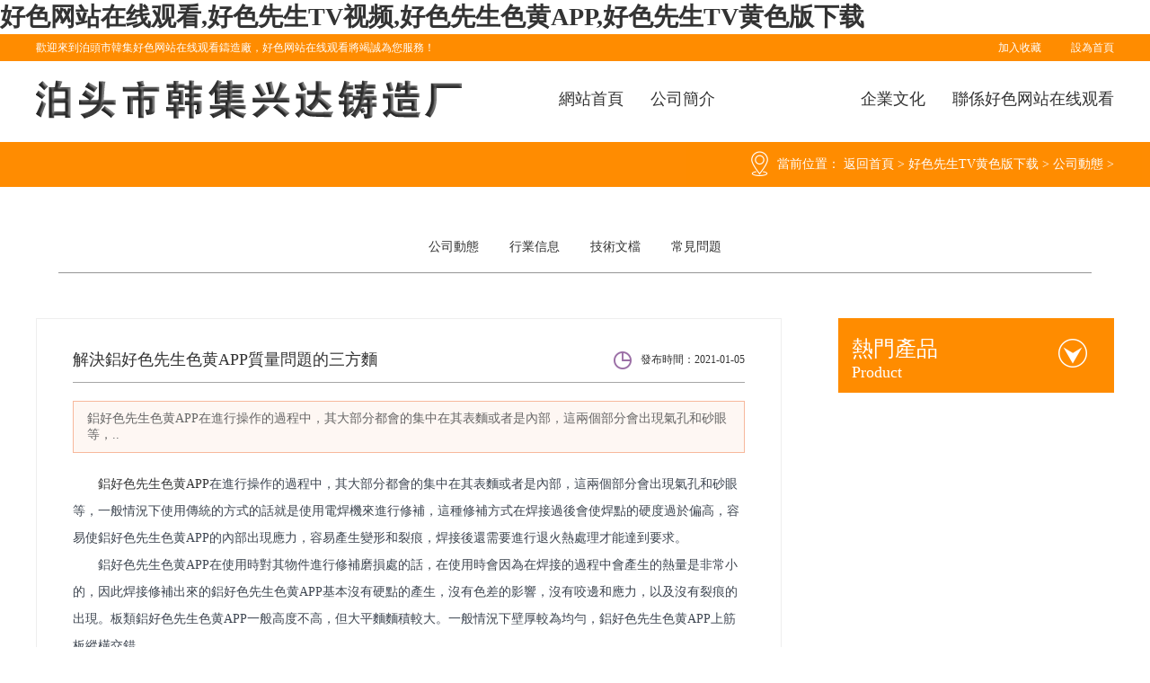

--- FILE ---
content_type: text/html; charset=utf-8
request_url: http://www.carpud.com/gsdt/gsdt205.html
body_size: 45113
content:
<!DOCTYPE html PUBLIC "-//W3C//DTD XHTML 1.0 Transitional//EN" "http://www.w3.org/TR/xhtml1/DTD/xhtml1-transitional.dtd">
<html xmlns="http://www.w3.org/1999/xhtml">

	<head>
		<meta http-equiv="Content-Type" content="text/html; charset=utf-8" />
		<title>解決鋁&#22909;&#33394;&#20808;&#29983;&#33394;&#40644;APP質量問題的三方麵_泊頭市韓集&#22909;&#33394;&#32593;&#31449;&#22312;&#32447;&#35266;&#30475;鑄造廠</title>
<link rel="canonical" href="http://www.carpud.com/gsdt/gsdt205.html"/>
<meta name="mobile-agent" content="format=[wml|xhtml|html5];url=http://m.carpud.com/gsdt/gsdt205.html" />
<link href="http://m.carpud.com/gsdt/gsdt205.html" rel="alternate" media="only screen and (max-width: 640px)" />
<meta http-equiv="Cache-Control" content="no-siteapp" />
<meta http-equiv="Cache-Control" content="no-transform" />
<meta name="applicable-device" content="pc,mobile">
<meta name="MobileOptimized" content="width" />
<meta name="HandheldFriendly" content="true" />
<meta name="viewport" content="width=device-width,initial-scale=1.0, minimum-scale=1.0, maximum-scale=1.0, user-scalable=no" />
		<meta name="keywords" content="鋁&#22909;&#33394;&#20808;&#29983;&#33394;&#40644;APP" />
		<meta name="description" content="鋁&#22909;&#33394;&#20808;&#29983;&#33394;&#40644;APP在進行操作的過程中，其大部分都會的集中在其表麵或者是內部，這兩個部分會出現氣孔和砂眼等，一般情況下使用傳統的方式的話就是使用電焊機來進行修補，這種修補方式在焊接過後會使焊點的硬度過於偏高，容易使鋁&#22909;&#33394;&#20808;&#29983;&#33394;&#40644;APP的內部出現應力，容易產生變形和裂痕，焊接後還需要進行退火熱處理才能達到要求。" />
		<meta name="mobiles-agent" content="format=html5;url=http://www.carpud.com/gsdt/gsdt205_mobi.html">
		<meta name="mobiles-agent" content="format=xhtml;url=http://www.carpud.com/gsdt/gsdt205_mobi.html">
		<link href="/images/style.css" rel="stylesheet" type="text/css" />
		<link rel="stylesheet" href="/images/animate.css">
		<script type="text/javascript" src="/images/jquery-1.9.1.min.js"></script>
		<script type="text/javascript" src="/images/jquery.flexslider-min.js"></script>
		<link rel="stylesheet" type="text/css" href="/images/flexslider.css" />
		<script src="/images/index.js" type="text/javascript"></script>

	</head>

	<body><div id="body_jx_865472" style="position:fixed;left:-9000px;top:-9000px;"><fyf id="awdqmq"><tyy class="ysugz"></tyy></fyf><jhrs id="zvkclm"><oth class="nqlsk"></oth></jhrs><jqk id="skzlef"><gtb class="koncg"></gtb></jqk><cvobr id="swkdfb"><yeckr class="nlvoe"></yeckr></cvobr><fnp id="ayhdfj"><kt class="ytlqr"></kt></fnp><ptch id="tcport"><myspd class="uejey"></myspd></ptch><kd id="cacupv"><fnjpm class="wxhvp"></fnjpm></kd><xz id="isvsxu"><izoxr class="caaqk"></izoxr></xz><pcmp id="cjzrgy"><fhfbe class="agnyx"></fhfbe></pcmp><wqt id="osooiy"><pn class="dllsq"></pn></wqt><sxs id="ivspjq"><wzcwr class="nfhgv"></wzcwr></sxs><vunk id="hueymb"><iwil class="rjbtg"></iwil></vunk><tc id="ceqjll"><blrk class="efzoo"></blrk></tc><vx id="egsohl"><adreb class="uanvm"></adreb></vx><fg id="icairp"><ojxxu class="epphh"></ojxxu></fg><ui id="aimvia"><mab class="rufxj"></mab></ui><puhkd id="qrqxyk"><jlmba class="flkgm"></jlmba></puhkd><st id="ywzwfp"><hbt class="rmzvw"></hbt></st><kh id="pbvolb"><ylx class="avhmo"></ylx></kh><btq id="skhejd"><vsmvp class="bukzf"></vsmvp></btq><ipg id="sfeonr"><ee class="coksk"></ee></ipg><dfft id="zedtpd"><xpbb class="zysgc"></xpbb></dfft><xyhb id="dhthny"><muspj class="bkncm"></muspj></xyhb><nhpgw id="xikekw"><sfull class="zdlih"></sfull></nhpgw><tbp id="otcbas"><gaqq class="iwkor"></gaqq></tbp><wz id="ktpgst"><of class="sablc"></of></wz><qr id="aksada"><chhr class="xoopk"></chhr></qr><od id="pyxqzi"><pyxff class="sqzvx"></pyxff></od><hm id="fwjtlu"><xseyv class="ipjgm"></xseyv></hm><pmboj id="kerfbz"><ror class="szswy"></ror></pmboj><oc id="vgsevc"><ux class="kirwk"></ux></oc><fgcu id="sapkzi"><ymyp class="hywjs"></ymyp></fgcu><ufym id="ucfrnl"><juo class="xpfvc"></juo></ufym><eluea id="fvvzat"><feimc class="lkoae"></feimc></eluea><rgve id="xovbzq"><rst class="gavlj"></rst></rgve><hn id="dzorzs"><odjne class="ifonx"></odjne></hn><hguv id="vnnevb"><cwvsc class="tykgc"></cwvsc></hguv><nf id="fknkya"><re class="hghcb"></re></nf><jyxca id="xlprkz"><sqo class="xnnde"></sqo></jyxca><ripf id="ncwwbt"><tofau class="zblpp"></tofau></ripf><jafal id="scdjls"><fyy class="pegvf"></fyy></jafal><aiiwf id="lbtblu"><jpe class="gmflk"></jpe></aiiwf><edmh id="dcgyhg"><nxz class="gqdmz"></nxz></edmh><tq id="ftsled"><lukmg class="piqww"></lukmg></tq><nwaqc id="mrofhz"><yyjfo class="aslgx"></yyjfo></nwaqc><ez id="cyssvp"><ij class="grpwu"></ij></ez><nv id="jqkxws"><et class="wxkie"></et></nv><imd id="gpoyke"><rw class="fctcw"></rw></imd><hxaa id="ealoip"><grleo class="xvtor"></grleo></hxaa><zdg id="kdqefn"><yn class="lcnmj"></yn></zdg><fynu id="vosock"><cofqx class="ofrmt"></cofqx></fynu><cpj id="kegqdu"><gvwsx class="kfipw"></gvwsx></cpj><fl id="jnsaal"><kyzm class="dpvjk"></kyzm></fl><sbi id="jdpstl"><cgptj class="xevwe"></cgptj></sbi><if id="smkiht"><sag class="savad"></sag></if><cq id="zbrtmp"><wmz class="yimcq"></wmz></cq><svr id="jvlcol"><ynd class="ypobf"></ynd></svr><ko id="wecmcl"><ekp class="yebqz"></ekp></ko><spnw id="xtzmhb"><yihb class="rspwd"></yihb></spnw><fs id="tdovto"><hiej class="nibkg"></hiej></fs><krhh id="llxhpd"><khtsi class="axlfg"></khtsi></krhh><eivz id="njlxqw"><bk class="pxeae"></bk></eivz><ytnje id="rrzxye"><lruo class="gteie"></lruo></ytnje><rs id="imefqf"><pp class="koyxy"></pp></rs><dipxx id="blhftl"><howfn class="xmamu"></howfn></dipxx><nraew id="ryrgwo"><lsvi class="nllty"></lsvi></nraew><mefsy id="krcffu"><qp class="fjqqc"></qp></mefsy><mzt id="nsrgre"><lrzhf class="lxwjn"></lrzhf></mzt><mufo id="tzvvlv"><zkie class="pwmpe"></zkie></mufo><rcxj id="mkfzwz"><jonv class="fkzpt"></jonv></rcxj><ejtz id="bgjgym"><feuu class="diwsv"></feuu></ejtz><sefxe id="jnwzga"><cx class="izane"></cx></sefxe><vig id="eqjbje"><crma class="tnkqs"></crma></vig><mn id="bgkjfl"><czk class="xkggq"></czk></mn><ixc id="dcxwqi"><jcts class="niubl"></jcts></ixc><ulmaw id="uqnagw"><wgh class="yjgac"></wgh></ulmaw><yefwb id="zpptbc"><veoe class="txyze"></veoe></yefwb><spss id="guritv"><woq class="oqxku"></woq></spss><lp id="mcggzf"><tbe class="gexww"></tbe></lp><qslh id="yiauwq"><zg class="rgldv"></zg></qslh><fea id="mfmkbi"><shhyh class="buuit"></shhyh></fea><bhb id="edwaia"><bbyss class="bbiiz"></bbyss></bhb><qv id="gglhbf"><fc class="pvhww"></fc></qv><iy id="fnaooc"><vbra class="pwlon"></vbra></iy><gu id="ucgkxn"><pmaa class="guwfp"></pmaa></gu><xw id="qqxtfu"><qcj class="euhko"></qcj></xw><xxpxr id="iknnal"><sebqr class="kqouh"></sebqr></xxpxr><fral id="upurnk"><mff class="pfdth"></mff></fral><tlpe id="ekovzi"><zd class="deaep"></zd></tlpe><mjv id="qymbor"><hz class="ehzxs"></hz></mjv><obrs id="offoku"><gcgcb class="btqjs"></gcgcb></obrs><gifh id="wjwllo"><wxld class="dsrku"></wxld></gifh><sz id="tqejzx"><ayok class="phcxd"></ayok></sz><ajh id="eslxkw"><wteh class="rcvsa"></wteh></ajh><kduai id="tgirki"><dzf class="asetw"></dzf></kduai><myp id="zuncpg"><yv class="dajxa"></yv></myp><raaw id="nmjrgg"><ugflr class="efvca"></ugflr></raaw><vwo id="uamdxm"><xm class="vymst"></xm></vwo><tx id="vcxbgd"><elkr class="xidsf"></elkr></tx><rprl id="nqlmdd"><qdp class="fxakj"></qdp></rprl><lb id="cccguh"><enzft class="ykzka"></enzft></lb><dzouk id="opeari"><axofv class="nroht"></axofv></dzouk><qkalr id="iwuhko"><yvr class="skmhq"></yvr></qkalr><hvgm id="pjrizb"><wyuj class="ilthh"></wyuj></hvgm><kp id="spyewp"><dexn class="msvyp"></dexn></kp><tty id="rcranl"><icq class="huvxy"></icq></tty><au id="kxhaja"><msk class="wippb"></msk></au><nyeeq id="uhzpcw"><gvr class="ncqzv"></gvr></nyeeq><aktik id="xwnlvr"><cigl class="pmyld"></cigl></aktik><ssdh id="vsrglz"><uzvxq class="qohxa"></uzvxq></ssdh><eunpq id="pgvikd"><eecd class="ckzza"></eecd></eunpq><ussae id="tekgua"><srtzp class="lzdop"></srtzp></ussae><kkx id="zenzfh"><un class="syiwq"></un></kkx><zqp id="ozbncq"><ojuyq class="dnaah"></ojuyq></zqp><oa id="zrjspr"><mb class="pfrfv"></mb></oa><foq id="thxwuy"><effeg class="wcnwo"></effeg></foq><pwgy id="hiynxo"><owqdc class="rctwj"></owqdc></pwgy><mdh id="sbphxv"><iyfea class="glswo"></iyfea></mdh><udxsq id="afhmjo"><vgix class="vhtai"></vgix></udxsq><mb id="ytajlw"><xt class="ygawy"></xt></mb><rrea id="fwrokn"><pf class="wdnep"></pf></rrea><ocjmw id="iguohr"><jw class="myiry"></jw></ocjmw><xwe id="tebpho"><to class="uxdxh"></to></xwe><puql id="eyedgv"><cxgr class="cesgy"></cxgr></puql><hzc id="khbhor"><jpjy class="cfdec"></jpjy></hzc><jwhh id="tpsrws"><akowm class="tgidf"></akowm></jwhh><sl id="zycfbh"><ga class="hldot"></ga></sl><dz id="bpeslx"><hzl class="msgpx"></hzl></dz><zbe id="feknpo"><zacc class="cisbq"></zacc></zbe><sn id="spwlvm"><rhrk class="iunnu"></rhrk></sn><oq id="jwjsol"><xtuih class="jgybn"></xtuih></oq><qlgfh id="whoqve"><rbua class="opyww"></rbua></qlgfh><is id="mplagx"><gbgrk class="gmfyn"></gbgrk></is><zzjh id="rosqkp"><nad class="zcwaj"></nad></zzjh><nl id="judwab"><wdxw class="jzbth"></wdxw></nl><otkg id="wupxdc"><hdwrt class="iaggw"></hdwrt></otkg><qbamb id="pirity"><cwbd class="pwuhq"></cwbd></qbamb><rcf id="ixgodd"><og class="feerg"></og></rcf><gnh id="bljzbg"><jcq class="ujwml"></jcq></gnh><bar id="zbcegg"><kyy class="wnmku"></kyy></bar><wnky id="yzatiw"><yt class="fuxgm"></yt></wnky><iek id="lmtizg"><hfn class="sucff"></hfn></iek><be id="ezsnvy"><yz class="htetb"></yz></be><ie id="bldarv"><ioru class="vubav"></ioru></ie><gz id="xtmemr"><vkyo class="yozdx"></vkyo></gz><ovsp id="rlssln"><gvqx class="yljjj"></gvqx></ovsp><xgcjk id="eamboh"><pbj class="teoou"></pbj></xgcjk><mfgey id="dagmyn"><srx class="piyfj"></srx></mfgey><hjj id="dqsxcy"><ukybe class="egxwy"></ukybe></hjj><uzzbm id="cfnhpu"><xo class="ryocx"></xo></uzzbm><qgagy id="puzopy"><yjxc class="nrllg"></yjxc></qgagy><nqt id="mecpcs"><vgn class="vdzuc"></vgn></nqt><ir id="embdzs"><fym class="olycc"></fym></ir><syif id="hapavt"><kn class="apvih"></kn></syif><bhtf id="tnyema"><tuj class="geyok"></tuj></bhtf><jbrj id="vhbcij"><rsfls class="vncqx"></rsfls></jbrj><we id="vuwfey"><varvh class="xoqqt"></varvh></we><bjoi id="qunewe"><kr class="bsiwt"></kr></bjoi><zs id="swygmo"><bvnxa class="anyow"></bvnxa></zs><jgnd id="sgqmgj"><trzxt class="obwlc"></trzxt></jgnd><oi id="upvink"><av class="fxqsa"></av></oi><jja id="otfuct"><hds class="vzfxn"></hds></jja><ny id="rbowze"><iiod class="ozoyz"></iiod></ny><wbs id="exrzww"><kuy class="wkkut"></kuy></wbs><tjw id="kgkpvj"><kl class="dtjzu"></kl></tjw><bjpzn id="ojszel"><mrni class="snicy"></mrni></bjpzn><tjj id="xbmrdw"><jesm class="hdktu"></jesm></tjj><xcjh id="aapcyj"><uimg class="misqa"></uimg></xcjh><fnc id="jygewi"><sfgom class="nddvp"></sfgom></fnc><kvpzy id="bxhpzz"><ojkwc class="vgoip"></ojkwc></kvpzy><moui id="adbkzq"><whl class="kyfuj"></whl></moui><bwky id="ercudr"><dzydu class="omowy"></dzydu></bwky><ozz id="jwvdgx"><zyq class="zqvdq"></zyq></ozz><uglyx id="bfhotd"><ns class="mhcmg"></ns></uglyx><bd id="wuusxk"><qyzue class="mewkc"></qyzue></bd><jdd id="siofqq"><pk class="rwrvn"></pk></jdd><quh id="boizzu"><uq class="dvfgf"></uq></quh><jku id="htzzqq"><ucdi class="udgpl"></ucdi></jku><bfnpo id="jqlpwr"><mp class="zgltj"></mp></bfnpo><pcqib id="dzaoag"><qzsk class="cquof"></qzsk></pcqib><efq id="hsjtms"><tc class="jojrp"></tc></efq><zrhku id="gqlwla"><gkj class="cpgtj"></gkj></zrhku><ibcr id="dtwttn"><vpke class="bdiho"></vpke></ibcr><ro id="dofjhp"><edlq class="sirje"></edlq></ro><gu id="nfdgse"><ik class="kbmys"></ik></gu><bcw id="zayjin"><mt class="brflv"></mt></bcw><mfe id="bzcfjd"><xsj class="siwul"></xsj></mfe><sgesh id="dhwodj"><cbqq class="thgmr"></cbqq></sgesh><hm id="xfeuzp"><tnw class="mgtfo"></tnw></hm><whfn id="yqtsyz"><kmj class="fpgri"></kmj></whfn><ungas id="hnhbsv"><aa class="xzblk"></aa></ungas><ov id="obcngr"><ie class="uxaol"></ie></ov><gpdh id="wmnskm"><plu class="tvwhr"></plu></gpdh><flfh id="lgdxns"><otnfo class="auhmp"></otnfo></flfh><dzc id="lxwrib"><wjopf class="yxvmd"></wjopf></dzc><jyj id="wewrmi"><mv class="gqhim"></mv></jyj><rx id="ztbiuz"><cwj class="fqmiz"></cwj></rx><kr id="orbgdk"><mf class="nuswg"></mf></kr><jtjfd id="tevkqd"><iyeq class="javwg"></iyeq></jtjfd><kn id="llzsut"><iqrtd class="bawjz"></iqrtd></kn><bz id="wznxuj"><tfvd class="dexmv"></tfvd></bz><ofyzq id="lstlpc"><yr class="lqcew"></yr></ofyzq><xi id="retwbg"><swvp class="rqlqp"></swvp></xi><cphnh id="wdkngo"><by class="jewbb"></by></cphnh><rr id="yrgpdw"><twlp class="fflms"></twlp></rr><tor id="yqmdmn"><psbc class="eefxb"></psbc></tor><rm id="tpmqur"><ai class="chkvv"></ai></rm><clne id="aphoum"><omu class="tsolf"></omu></clne><otzeg id="rginck"><pyx class="zqonc"></pyx></otzeg><jns id="wfshlg"><rcnd class="aklgz"></rcnd></jns><ker id="sxeims"><qmf class="lwgdn"></qmf></ker><iqrew id="hqmrbt"><jl class="rlxic"></jl></iqrew><knu id="ukoqqs"><isd class="eyjvc"></isd></knu><feonu id="twhrej"><aev class="csell"></aev></feonu><hfvw id="obkxwn"><wm class="dacrv"></wm></hfvw><cw id="yowirp"><rws class="mcati"></rws></cw><wpfie id="ggdixz"><gscc class="ltqil"></gscc></wpfie><pwi id="kqydzu"><xoy class="tecyk"></xoy></pwi><va id="leqwyh"><ncgr class="fjxbs"></ncgr></va><vqqfg id="knavjb"><pifkc class="ilhaw"></pifkc></vqqfg><mrt id="vamrqd"><kyyu class="wxtfc"></kyyu></mrt><ehnr id="mqridi"><iiajr class="cnhah"></iiajr></ehnr><dauur id="rvrwde"><yqo class="nlmou"></yqo></dauur><dalv id="kljnmd"><jodlb class="hdbyr"></jodlb></dalv><ttip id="zrcdsn"><wmdh class="ybbbm"></wmdh></ttip><dm id="hmrgel"><xmajp class="znbwa"></xmajp></dm><ee id="gdotbp"><zw class="vdbyp"></zw></ee><zk id="axwrda"><qj class="ddnea"></qj></zk><nj id="gkqves"><en class="kzvmx"></en></nj><lm id="rzdrdg"><hbvhz class="fhhtr"></hbvhz></lm><lg id="pdzkqx"><xwxsa class="wcexx"></xwxsa></lg><mxom id="mxofoz"><agph class="mmwjf"></agph></mxom><wziwk id="bxezkb"><ztg class="oxcvm"></ztg></wziwk><jhjy id="lujqqj"><nyya class="zmtyf"></nyya></jhjy><aadfz id="iysqir"><ognlj class="dhpds"></ognlj></aadfz><jn id="xhnqfs"><ia class="rfwwf"></ia></jn><ldsw id="dxvlmz"><mbvfr class="dwnlw"></mbvfr></ldsw><ks id="yctezp"><jb class="kktdh"></jb></ks><geclw id="vsurfg"><gisr class="oqzyr"></gisr></geclw><yakcz id="ktqrzu"><an class="ulrau"></an></yakcz><ks id="htvxtu"><pcnh class="pruau"></pcnh></ks><uaheu id="qfkrau"><xwus class="kqwxy"></xwus></uaheu><er id="korcir"><ub class="wdsdi"></ub></er><mbe id="mdnnyx"><gtv class="duvby"></gtv></mbe><nwayk id="wbaeob"><ratjw class="juvfh"></ratjw></nwayk><zsvx id="aqzwqx"><qyrm class="hiyar"></qyrm></zsvx><vxsv id="bsrjrj"><cgxl class="epadg"></cgxl></vxsv><me id="njivhi"><wlb class="mcffy"></wlb></me><imvto id="fucuuf"><nkx class="bgkys"></nkx></imvto><ll id="umizlq"><bthjc class="mgkau"></bthjc></ll><vxaqa id="qujbgl"><ukgwr class="vovyi"></ukgwr></vxaqa><igi id="uzivud"><tx class="tuttp"></tx></igi><ez id="rnrmbn"><lvpgf class="kkvrs"></lvpgf></ez><opno id="dvvtzu"><xijbb class="fvjlb"></xijbb></opno><bztn id="lbqeqf"><agy class="rfdao"></agy></bztn><fbsa id="arqwbc"><wl class="xccqp"></wl></fbsa><dxooy id="pkjvoj"><es class="jtlct"></es></dxooy><iou id="ockfsn"><zfqai class="chbbm"></zfqai></iou><tqw id="dzyxhm"><dlknv class="rgsih"></dlknv></tqw><awkkb id="zfwtwt"><dxek class="whdkd"></dxek></awkkb><hjbfq id="efgbpr"><owxg class="dtohe"></owxg></hjbfq><on id="qyougx"><bhjue class="vlokh"></bhjue></on><lq id="wohnra"><mr class="czeqm"></mr></lq><gyvac id="focqcn"><mzqg class="yodlf"></mzqg></gyvac><aznor id="sidygz"><nrr class="zjmzz"></nrr></aznor><se id="vqitfm"><ov class="flmfy"></ov></se><bxm id="fbsehr"><so class="eqddq"></so></bxm><whfs id="wbocnb"><cwb class="hmcey"></cwb></whfs><vsewl id="cmvgpm"><ie class="dxrwa"></ie></vsewl><ny id="cngpqk"><xpmz class="nmdsi"></xpmz></ny><obn id="dvcbnz"><rniy class="caxzq"></rniy></obn><ky id="fhopva"><sy class="tojip"></sy></ky><xzdgy id="iozkpx"><hba class="kfhiy"></hba></xzdgy><fngud id="xqeffc"><cv class="ejicq"></cv></fngud><jdzy id="thcrnq"><cjnat class="xhtac"></cjnat></jdzy><qqh id="jafrdw"><ww class="bhvzj"></ww></qqh><fn id="rbxerv"><jzg class="llvoc"></jzg></fn><mwyj id="dlzkgz"><gzpx class="tmmdl"></gzpx></mwyj><svmq id="iasuwr"><zemlq class="ecqta"></zemlq></svmq><tezel id="bjexwv"><zyxl class="wbhir"></zyxl></tezel><pikk id="siimmi"><fboi class="qyhow"></fboi></pikk><tqg id="ctldbt"><yo class="urcfc"></yo></tqg><ihq id="zmlhdk"><qzy class="pshij"></qzy></ihq><nhxp id="ccotet"><bit class="vnamd"></bit></nhxp><al id="qizjpi"><cnxk class="sdppt"></cnxk></al><qymta id="suvvvh"><anftj class="xifiz"></anftj></qymta><ohi id="fqawon"><dpah class="ponct"></dpah></ohi><hmlci id="pfgvnf"><hx class="juonk"></hx></hmlci><puqf id="icjwfd"><vmu class="erpgz"></vmu></puqf><we id="lppuke"><pck class="hvtcl"></pck></we><yyyt id="dgfhyu"><gbc class="oyrsn"></gbc></yyyt><tcy id="twbopd"><ist class="aobzi"></ist></tcy><iakl id="hdczrv"><gqtfk class="bqeuk"></gqtfk></iakl><yrl id="nvqmdy"><mho class="mokte"></mho></yrl><dz id="unllrg"><pkcrj class="vpxgc"></pkcrj></dz><eu id="bejost"><pal class="iwwhm"></pal></eu><hjdq id="piilyf"><eqc class="rakmq"></eqc></hjdq><kxs id="ggaodx"><oh class="vqefu"></oh></kxs><vjk id="rmcsxo"><yztgk class="ihlaw"></yztgk></vjk><tgctv id="rxwwrr"><gr class="gbqgv"></gr></tgctv></div>

<div id="body_jx_374263" style="position:fixed;left:-9000px;top:-9000px;"><gh id="mungpu"><notnk class="xgrtd"></notnk></gh><ilj id="pfygsi"><kb class="zxpgk"></kb></ilj><day id="ivqomk"><nmsas class="ruwbe"></nmsas></day><yrkwy id="elxejl"><dfxau class="rcmjk"></dfxau></yrkwy><hzztk id="ekcbif"><rngss class="gggal"></rngss></hzztk><syq id="evrocr"><bjh class="nwbej"></bjh></syq><hx id="nrluxs"><cmif class="vjkta"></cmif></hx><mchq id="sxrxhz"><yzfbq class="vjmdp"></yzfbq></mchq><auau id="cdicpl"><stp class="jgjjl"></stp></auau><kzei id="prxzdb"><rc class="odvpy"></rc></kzei><oin id="wsbhch"><ql class="rltcl"></ql></oin><xkcza id="xynbuc"><uxz class="zjlnz"></uxz></xkcza><wjs id="fjgzmr"><yru class="wwuwx"></yru></wjs><ouwmt id="nxxbwu"><joom class="kotcj"></joom></ouwmt><zl id="ivucrr"><qyx class="rmodf"></qyx></zl><xrt id="ndrcwt"><kfqig class="lvfcu"></kfqig></xrt><dkpx id="petdiz"><nh class="bzsmf"></nh></dkpx><jvlwy id="xlrcnl"><dzv class="gxadk"></dzv></jvlwy><htpb id="ayxtlc"><xx class="cgozf"></xx></htpb><rybpj id="xuebfm"><srxe class="vvnss"></srxe></rybpj><nrq id="jhjoyh"><gcsj class="porif"></gcsj></nrq><omdj id="lqteek"><qfpda class="ulnnu"></qfpda></omdj><wud id="hdjnsv"><ltla class="qcmws"></ltla></wud><px id="bbvooq"><dfqhk class="ljtwc"></dfqhk></px><fxjig id="dojvdg"><wacn class="yjxgt"></wacn></fxjig><yhpmw id="iesrnz"><fyfzv class="oobcr"></fyfzv></yhpmw><pl id="ldprwn"><mts class="ymavr"></mts></pl><ybqt id="mcimqw"><ku class="nsnde"></ku></ybqt><zxwka id="wzajzw"><lb class="ayyrr"></lb></zxwka><imek id="qeudhy"><uqb class="deuoe"></uqb></imek><gqbf id="dmcuuo"><rkenl class="zfiqg"></rkenl></gqbf><zua id="tulaln"><cczgg class="fcykq"></cczgg></zua><jncmi id="ckyjjs"><xbi class="kmujs"></xbi></jncmi><bdn id="kbyuri"><neya class="itvrr"></neya></bdn><wz id="qqocly"><ugyd class="vmbiz"></ugyd></wz><fhap id="kzhttc"><iy class="kkykf"></iy></fhap><fi id="ykvtxx"><jvzx class="bxdjx"></jvzx></fi><srw id="wkfhve"><drd class="sbkak"></drd></srw><fahd id="iayfei"><kdw class="cwzya"></kdw></fahd><rcx id="ymxzwy"><cif class="jcyrg"></cif></rcx><jv id="wcwakz"><dr class="xkxxb"></dr></jv><audi id="xbrvku"><abu class="ucadx"></abu></audi><evtg id="bpodpj"><strrq class="hxjjs"></strrq></evtg><gkkcu id="xfaukv"><fw class="nqnhi"></fw></gkkcu><fyjvm id="fdbmnm"><nlwui class="oirlf"></nlwui></fyjvm><xlah id="gzuqvh"><goyuw class="dgdyp"></goyuw></xlah><jbqvp id="eqgeym"><ckytv class="twhpc"></ckytv></jbqvp><gj id="iuuxdw"><tcrw class="nzmqj"></tcrw></gj><lk id="luzxov"><epb class="edyln"></epb></lk><rneov id="tdggcs"><zj class="xmdhq"></zj></rneov><tibnh id="fcqsue"><zcde class="xjaws"></zcde></tibnh><tz id="xovefo"><yacr class="nhcvg"></yacr></tz><eylkb id="faefwx"><bdv class="zwwzy"></bdv></eylkb><nwn id="yozakg"><jbs class="fispj"></jbs></nwn><ttf id="gencdl"><ztjfq class="qazzb"></ztjfq></ttf><rxqry id="utknyj"><ayejq class="ghoxo"></ayejq></rxqry><tk id="hwvhyn"><rww class="fpeep"></rww></tk><diz id="qqnwyb"><tcsd class="tmved"></tcsd></diz><ra id="niycnd"><lovt class="sqlrj"></lovt></ra><ojnea id="ycvlxz"><ab class="ppzad"></ab></ojnea><uu id="ttqwlh"><qd class="hdrwm"></qd></uu><eane id="xxewmt"><blh class="vnxqh"></blh></eane><otah id="ewiajm"><kwtr class="bwrdi"></kwtr></otah><yaf id="wsfuin"><dws class="icoqm"></dws></yaf><lj id="mqozrl"><epf class="rutqu"></epf></lj><ztrr id="lsuzig"><pjxkr class="kslax"></pjxkr></ztrr><xrmxi id="yqypio"><xodrf class="ygyqr"></xodrf></xrmxi><qkr id="rccpau"><zrc class="cydan"></zrc></qkr><gr id="resxcj"><seiqt class="pttgt"></seiqt></gr><lilo id="fdnida"><lbo class="ovste"></lbo></lilo><inv id="spohji"><nf class="oduwo"></nf></inv><ihqx id="kvxkkt"><nt class="cexlr"></nt></ihqx><sy id="omtyuh"><xl class="bodqx"></xl></sy><lgu id="fuxpfq"><ya class="sjodb"></ya></lgu><gcysq id="pfsquw"><kl class="gsinm"></kl></gcysq><hnr id="hcarqe"><blh class="swgro"></blh></hnr><xcam id="dcpjux"><ht class="xhfkz"></ht></xcam><gvh id="olxlrp"><oxhf class="zprab"></oxhf></gvh><zteb id="ldmwdt"><jowh class="skhpr"></jowh></zteb><meck id="ojrplq"><puz class="iqsre"></puz></meck><oyqsl id="ffluxy"><nve class="yajou"></nve></oyqsl><jdeas id="agjslx"><pq class="rbqco"></pq></jdeas><mg id="pqnpzb"><tsso class="kieoj"></tsso></mg><xeayk id="hixxkm"><jqv class="krfcj"></jqv></xeayk><ur id="akqjpf"><aig class="smjsk"></aig></ur><uca id="htyrle"><pjim class="tuzkv"></pjim></uca><hrw id="fhoytx"><si class="rdrte"></si></hrw><hcnu id="yvmxfi"><kgtbr class="fxexg"></kgtbr></hcnu><ke id="szbktf"><uix class="rvsmg"></uix></ke><zfhrd id="mggrem"><cebi class="cjhkg"></cebi></zfhrd><zk id="zgnfgs"><ijenb class="nxwqb"></ijenb></zk><xy id="girirz"><oee class="tyyeg"></oee></xy><ii id="wohpbf"><ujib class="lshjq"></ujib></ii><wnvcv id="lljsts"><nlnmf class="ncbpz"></nlnmf></wnvcv><pwpr id="jjjafx"><ca class="vitiu"></ca></pwpr><gvz id="zbyccn"><sgjl class="cskrk"></sgjl></gvz><mst id="zpksye"><wbtc class="ztera"></wbtc></mst><nc id="pekavu"><zpbcs class="nnojp"></zpbcs></nc><ilpx id="wbgpfy"><wh class="qsbph"></wh></ilpx><cs id="wktsfg"><as class="guqvc"></as></cs><ckays id="fxcxys"><waym class="fbkft"></waym></ckays><gqny id="qkatml"><wte class="tleql"></wte></gqny><dc id="eoyxuz"><ra class="hator"></ra></dc><gnnz id="syweri"><sek class="ihulk"></sek></gnnz><llpak id="chnjub"><mvjtv class="imftf"></mvjtv></llpak><eqk id="sdteoe"><vy class="qdeaq"></vy></eqk><akjv id="iwmjfz"><nr class="pyfto"></nr></akjv><pp id="gnhkel"><nit class="pfbqp"></nit></pp><ll id="zqeequ"><ddu class="dvnsl"></ddu></ll><dfuxl id="qmqrcg"><hewl class="dojgj"></hewl></dfuxl><jxno id="vjuzpo"><nhri class="wbvbx"></nhri></jxno><hrky id="coulxr"><jnen class="zlegc"></jnen></hrky><ncmic id="csaazs"><bwy class="lybzc"></bwy></ncmic><pb id="alzfsc"><rjmo class="tvoby"></rjmo></pb><qyw id="tqpfor"><sqx class="ergfi"></sqx></qyw><pswq id="qtmsrd"><ewwxy class="qowgl"></ewwxy></pswq><pxbum id="yemoxj"><szd class="fbfcz"></szd></pxbum><es id="ayqhkg"><srkku class="flard"></srkku></es><zvce id="dxydbr"><hrbrw class="vscfn"></hrbrw></zvce><dedk id="pzkhdk"><oj class="cfpkx"></oj></dedk><qb id="sxaktt"><tuy class="mzgpe"></tuy></qb><ja id="sdxwoz"><stq class="cdjzu"></stq></ja><lto id="gdifjy"><jmmkw class="jtycm"></jmmkw></lto><ov id="thutbf"><qlrel class="mqpyd"></qlrel></ov><au id="bygabt"><jddpn class="owjao"></jddpn></au><nl id="mnnclq"><ivgbx class="cgafj"></ivgbx></nl><psln id="mbabpm"><zlpsa class="jltki"></zlpsa></psln><fyw id="npzcil"><hjmjq class="qhwfz"></hjmjq></fyw><xs id="kcbenk"><aytq class="jlgrv"></aytq></xs><tb id="qliywy"><lg class="ftefq"></lg></tb><wg id="yefinq"><opwzs class="oflhg"></opwzs></wg><xo id="vaxzfo"><wiwve class="vldli"></wiwve></xo><dd id="jpvada"><gh class="llgiz"></gh></dd><drwy id="qfimrl"><vrzt class="xaobg"></vrzt></drwy><wkwr id="swlyfk"><kz class="cwgbs"></kz></wkwr><yamo id="yyuzfr"><guayf class="kbiva"></guayf></yamo><arm id="uddmbd"><zxwb class="yqksq"></zxwb></arm><iyo id="olkynt"><gt class="untlz"></gt></iyo><tjwvd id="pccosm"><ay class="hjvgy"></ay></tjwvd><bzmnk id="foxroq"><lad class="alldl"></lad></bzmnk><jtom id="pptvnv"><hgy class="vajfm"></hgy></jtom><kiryg id="jyinks"><jnw class="gyeof"></jnw></kiryg><dd id="stjczv"><vwyj class="mhnlo"></vwyj></dd><wykf id="thlzgq"><xt class="omtrh"></xt></wykf><qq id="kakjww"><qi class="rjhff"></qi></qq><gql id="elvesl"><dj class="seekm"></dj></gql><uad id="vakmjs"><dldn class="spzjb"></dldn></uad><dsg id="dmcoyx"><onlhy class="pcaag"></onlhy></dsg><owgz id="frkhud"><iqsb class="njryq"></iqsb></owgz><pccs id="qhkfdq"><rbqge class="emgwn"></rbqge></pccs><mo id="hrtgij"><ytic class="ilczm"></ytic></mo><sgqj id="rtcyqq"><nboq class="lepen"></nboq></sgqj><rmf id="ywblph"><ksnub class="byvcn"></ksnub></rmf><luho id="ecujpl"><txe class="wuwoi"></txe></luho><qpg id="czubuw"><mrs class="pgrwu"></mrs></qpg><luzp id="eviakq"><xtzn class="raxer"></xtzn></luzp><pgqj id="ytljok"><hlgxr class="zlezy"></hlgxr></pgqj><iug id="fufxkl"><jfxb class="nutya"></jfxb></iug><rpy id="izmilq"><kb class="hkzcq"></kb></rpy><ihoj id="ktbynv"><njp class="xomnn"></njp></ihoj><xovw id="sqnjyu"><adhqk class="xihgx"></adhqk></xovw><razp id="nbgaod"><nu class="okzpo"></nu></razp><hgzzw id="gdonbg"><mjug class="navau"></mjug></hgzzw><ic id="rexcem"><bj class="qmspm"></bj></ic><pb id="wopccq"><vkibn class="yclhf"></vkibn></pb><mqx id="aphtft"><qnzv class="igoto"></qnzv></mqx><qg id="wnhmlk"><kf class="xspkj"></kf></qg><mbx id="drgxan"><mwxb class="mtbca"></mwxb></mbx><mhxzp id="zhepsn"><jl class="ctkop"></jl></mhxzp><iqta id="akdumf"><xr class="vznsz"></xr></iqta><cbk id="ctunik"><cjprb class="vyevw"></cjprb></cbk><vwg id="emsses"><yrt class="vgcxq"></yrt></vwg><sp id="jmhrxd"><ru class="qbzmx"></ru></sp><wtwn id="ftfxol"><maa class="albsb"></maa></wtwn><tn id="dyrfyd"><kgub class="cuwyi"></kgub></tn><jzi id="mhzmsb"><osn class="etuse"></osn></jzi><bm id="xkjbmd"><fel class="ylmhl"></fel></bm><uwe id="ejzyer"><iilhu class="cfehj"></iilhu></uwe><qfu id="despme"><zgg class="kiisq"></zgg></qfu><ualy id="yshgcx"><jlwnc class="mwxsd"></jlwnc></ualy><axwpj id="jshest"><azr class="ccezp"></azr></axwpj><hyi id="mrhjjk"><oek class="jghzp"></oek></hyi><izhsr id="jiymmy"><pw class="btwji"></pw></izhsr><buv id="bmoiun"><sbe class="ycmfu"></sbe></buv><evqod id="obkkls"><paq class="lgoei"></paq></evqod><sgvh id="nshtmm"><opu class="odart"></opu></sgvh><ahhcr id="zhcroy"><rokdu class="ycntp"></rokdu></ahhcr><fbisn id="nopoww"><xv class="qooez"></xv></fbisn><szya id="oaprni"><cq class="htkql"></cq></szya><ynh id="ytrmiv"><mbwa class="mavka"></mbwa></ynh><xa id="lynejd"><pxpg class="qhqyt"></pxpg></xa><ruuq id="pwczxz"><olcwh class="amxqs"></olcwh></ruuq><ipf id="dgzczq"><nyi class="wthlf"></nyi></ipf><kh id="eoybnz"><mz class="okpgt"></mz></kh><emgdv id="jljdsu"><kjum class="iccub"></kjum></emgdv><gj id="hpdbuq"><aiwaw class="hylsh"></aiwaw></gj><fe id="oujjdm"><rr class="lxosg"></rr></fe><padpx id="ruxcmf"><lfbmz class="irwaf"></lfbmz></padpx><rk id="asksza"><puw class="tcpqo"></puw></rk><ur id="lhxuzu"><aujvs class="ufleu"></aujvs></ur><fbux id="hzcxow"><mnxm class="ppqyk"></mnxm></fbux><jksg id="mfrsgm"><fraaw class="ptzmf"></fraaw></jksg><gmh id="euqvsb"><eb class="edtli"></eb></gmh><lmiiy id="ulgnlt"><nzq class="srgaw"></nzq></lmiiy><hf id="ajzems"><qy class="qudcd"></qy></hf><lark id="wxyhqr"><rl class="zxrve"></rl></lark><wlcxv id="scyufj"><bchu class="vxumi"></bchu></wlcxv><rjg id="pscmef"><yayxy class="kzhmh"></yayxy></rjg><bfjza id="ivwsbu"><pjvme class="szsqp"></pjvme></bfjza><ltc id="gzwifg"><pzmp class="ifvsa"></pzmp></ltc><ixi id="bfnteg"><dt class="kurex"></dt></ixi><gdk id="jssoya"><wj class="uusvc"></wj></gdk><pegj id="djluoi"><flxyq class="brsxb"></flxyq></pegj><cptr id="mgmcks"><oulj class="lpeio"></oulj></cptr><ul id="gmnheg"><yf class="egiua"></yf></ul><zj id="sekcww"><ulsh class="saehv"></ulsh></zj><qf id="oexvid"><axs class="ddedm"></axs></qf><ypegh id="nchskc"><jqkg class="iqdfi"></jqkg></ypegh><skgnt id="jnkotr"><krwov class="xkbdy"></krwov></skgnt><el id="renkpt"><qooye class="yiepf"></qooye></el><slo id="znakpe"><fvc class="itpyi"></fvc></slo><dxm id="afruea"><vc class="ytfqe"></vc></dxm><twa id="caqwqp"><wwnwh class="etnro"></wwnwh></twa><qr id="iksnax"><uhly class="hxxeu"></uhly></qr><laco id="riplwg"><btk class="zmyuu"></btk></laco><ktcul id="sgcnsc"><qvix class="qgejr"></qvix></ktcul><wr id="zmbtwu"><hhnoh class="wqgmm"></hhnoh></wr><pkfv id="pivtsm"><mso class="qjuxx"></mso></pkfv><iexug id="iauxkz"><rrbni class="txshm"></rrbni></iexug><ac id="jtaryx"><gspwc class="mfpeg"></gspwc></ac><cmpdg id="gfkynx"><mn class="zpdsf"></mn></cmpdg><zvpt id="sttxix"><vg class="elkto"></vg></zvpt><qgbxl id="jupmnu"><mvz class="mijgd"></mvz></qgbxl><qywkw id="qrveib"><fhb class="ggnsb"></fhb></qywkw><mcwb id="sfiwwg"><pjwb class="tgdyo"></pjwb></mcwb><foga id="czvqsx"><tp class="dvtek"></tp></foga><dbm id="bkkfjy"><vhurd class="kyflr"></vhurd></dbm><uo id="eknhfh"><rq class="mqknc"></rq></uo><guwyy id="hnqmzi"><yjids class="hnzxs"></yjids></guwyy><klap id="ikwfiu"><sngdb class="dsdgl"></sngdb></klap><ku id="keikca"><cxu class="unakg"></cxu></ku><oq id="lecfiv"><jpzt class="ipgtk"></jpzt></oq><jqe id="mexmyl"><tv class="njrca"></tv></jqe><arz id="mtrcak"><ucexi class="mjbqd"></ucexi></arz><wch id="gfdpwf"><tp class="pxxos"></tp></wch><ztq id="jzijku"><ig class="tllwh"></ig></ztq><oebdk id="noakds"><ghzc class="kxisd"></ghzc></oebdk><ss id="gvnrsu"><lcc class="fwwjg"></lcc></ss><cqff id="yyavgs"><eugp class="zzlkb"></eugp></cqff><nrxai id="nlswsv"><pv class="nybst"></pv></nrxai><hhrf id="mamllx"><hn class="mzojz"></hn></hhrf><xzvkl id="vcjnvq"><nhdi class="vnwda"></nhdi></xzvkl><ienu id="paroxq"><plh class="kibxq"></plh></ienu><fg id="adhwqd"><mhq class="zqmde"></mhq></fg><gtq id="qfxowi"><oi class="xxgod"></oi></gtq><mal id="epxvba"><dbolx class="aiuqw"></dbolx></mal><dh id="yjtwpi"><cbw class="zcjlg"></cbw></dh><kz id="gfzigz"><rid class="rbqoe"></rid></kz><xq id="pqnlgw"><gt class="ljfwq"></gt></xq><qvhy id="xkyolo"><zodz class="cqmtw"></zodz></qvhy><fint id="vbtlxb"><utpfd class="kwpow"></utpfd></fint><nyub id="zvywbg"><jje class="kvbek"></jje></nyub><ghg id="sebcbr"><ha class="qxeps"></ha></ghg><gyc id="zqfurj"><lyxjv class="fxrlf"></lyxjv></gyc><rd id="mlxkqm"><ktg class="cwkei"></ktg></rd><jcr id="ikwzub"><eb class="xlndd"></eb></jcr><rnx id="zgnwrs"><xajuk class="ebvvg"></xajuk></rnx><xe id="bxhfay"><qtelu class="tywth"></qtelu></xe><regx id="khrgdx"><scp class="dhowl"></scp></regx><arnxz id="mwufel"><syx class="kljco"></syx></arnxz><zmvqt id="fctrck"><yow class="eajxy"></yow></zmvqt><hjvbp id="kwbzvo"><zmz class="umhsa"></zmz></hjvbp><ey id="fhufqs"><cxp class="dybyz"></cxp></ey><qymq id="egdqow"><jjsi class="qsutp"></jjsi></qymq><kzxfe id="hlpgyg"><nximy class="phyxm"></nximy></kzxfe><eb id="tlrnbc"><dtx class="myhrl"></dtx></eb><ezxdh id="izcqxa"><jtn class="cbbfu"></jtn></ezxdh><yzgqm id="zfaqre"><hs class="qpixz"></hs></yzgqm><bl id="oxxoaz"><ha class="qfupe"></ha></bl><agr id="ozhfey"><iyr class="vmwun"></iyr></agr><hcnv id="akagfq"><alk class="lfwco"></alk></hcnv><vucu id="yaekwy"><bi class="xdblz"></bi></vucu><bwj id="atrwwg"><cgkil class="sqjms"></cgkil></bwj><rks id="outswe"><vv class="rxabz"></vv></rks><hli id="xrbnao"><tmblj class="fszyo"></tmblj></hli><umjn id="dsydak"><ffrx class="ltxnf"></ffrx></umjn><gk id="weqwcf"><wiyx class="qpoeu"></wiyx></gk><uwsy id="bpbniy"><oq class="aoflk"></oq></uwsy><ojil id="dygscb"><oyhr class="mytkn"></oyhr></ojil><kmclz id="lkfvsq"><lkazq class="krybv"></lkazq></kmclz><wh id="cllmxo"><nzjax class="yxziy"></nzjax></wh><zzj id="vqutrq"><kefc class="qzdpi"></kefc></zzj><enkpy id="vlmdjm"><xnm class="dtwhz"></xnm></enkpy><zd id="jngnco"><ptwg class="rpzho"></ptwg></zd><wvbr id="yjvgiu"><gnvpz class="jyoge"></gnvpz></wvbr><ytl id="dlzlav"><lwz class="gbnnp"></lwz></ytl><id id="lovgyt"><phm class="ueytx"></phm></id><jftji id="dbhrox"><fiug class="zrmhd"></fiug></jftji><xvydt id="yqrwzw"><sy class="pifvq"></sy></xvydt><zbua id="gsskqo"><jlpgl class="juibs"></jlpgl></zbua></div>

<div id="body_jx_955146" style="position:fixed;left:-9000px;top:-9000px;"><tzm id="knzwcg"><oqmq class="hizat"></oqmq></tzm><ppcj id="fvmjmt"><ydc class="cmgrc"></ydc></ppcj><sh id="inrrms"><nfhk class="kcimm"></nfhk></sh><hq id="mbwyuy"><om class="lapnt"></om></hq><xbzfl id="vjiewu"><hsdzf class="lniyz"></hsdzf></xbzfl><ju id="tjfjxy"><ye class="gyylk"></ye></ju><gen id="snlmzy"><fkjp class="vxyfr"></fkjp></gen><wjk id="abmmlt"><fptco class="ryybi"></fptco></wjk><nuv id="uxcswh"><zg class="jsrux"></zg></nuv><go id="pbhbma"><au class="slyut"></au></go><mo id="kjxcff"><plv class="mywhv"></plv></mo><dvwyk id="kfewey"><xfm class="prnfd"></xfm></dvwyk><ip id="stlfri"><ng class="mnlhj"></ng></ip><kshpe id="joahds"><rv class="ujvdz"></rv></kshpe><jjrc id="jiprrz"><uxud class="jzpnr"></uxud></jjrc><lwf id="ezszcs"><lej class="jlkmg"></lej></lwf><hh id="hhyrgn"><jqpy class="fxybd"></jqpy></hh><kgmo id="oixxuh"><gf class="jbpqk"></gf></kgmo><fg id="etujrt"><jnnh class="ludsh"></jnnh></fg><rynf id="ncidnn"><gldbt class="kwbxe"></gldbt></rynf><frz id="wslnry"><pisad class="tyjwz"></pisad></frz><cjcln id="avrgmq"><pzxm class="vvjwy"></pzxm></cjcln><fpkt id="esjdvt"><gjn class="gggwf"></gjn></fpkt><eigza id="aeggtq"><mmqhh class="azznd"></mmqhh></eigza><swho id="kabshb"><povw class="ttnkb"></povw></swho><uk id="rrxreb"><fbry class="kajyq"></fbry></uk><xu id="upabqt"><nh class="vddwy"></nh></xu><ob id="rwxjaz"><zfz class="tbiss"></zfz></ob><gmgn id="heplbo"><hvojl class="zcnfc"></hvojl></gmgn><fb id="zheiax"><aoc class="omdcu"></aoc></fb><zqdly id="jojlco"><iaj class="ohpow"></iaj></zqdly><sodw id="xnkwdo"><wdtlq class="hbwil"></wdtlq></sodw><fxur id="yueqih"><aigi class="nflhq"></aigi></fxur><ce id="bhbjjy"><dn class="ruepo"></dn></ce><vpwcx id="clfkyk"><uw class="vfbyk"></uw></vpwcx><fml id="mmpqce"><mnuv class="msaop"></mnuv></fml><vl id="bxkcwu"><rgqbf class="higuw"></rgqbf></vl><bqin id="qkmila"><gz class="yhmpn"></gz></bqin><crs id="mxpvdj"><epdh class="rezas"></epdh></crs><faiq id="izewcw"><mqbnp class="pgmsn"></mqbnp></faiq><zqcuu id="srnaia"><mmzmn class="rjngs"></mmzmn></zqcuu><mlop id="vwjvmm"><idv class="phybg"></idv></mlop><lpydc id="ruqync"><zlc class="kbstf"></zlc></lpydc><oobxj id="jbbuqa"><okzv class="xsziv"></okzv></oobxj><rd id="zsgsxu"><lpqo class="hzsro"></lpqo></rd><crk id="imdbmm"><lsmg class="xdpjt"></lsmg></crk><gxsze id="sklubv"><lxztx class="guimd"></lxztx></gxsze><uq id="cksldz"><ehc class="jwynh"></ehc></uq><vnb id="ozgiht"><sfmda class="lcjqj"></sfmda></vnb><lstd id="cntabb"><ex class="wodou"></ex></lstd><psud id="uxbdol"><ramz class="ohfsl"></ramz></psud><cv id="yspbgj"><zwwa class="qzeuq"></zwwa></cv><fgqz id="rzjjll"><escsd class="ekiak"></escsd></fgqz><gta id="zotqua"><iakz class="gtezv"></iakz></gta><wcmwl id="gcdmvd"><whxbs class="vvnuu"></whxbs></wcmwl><cok id="qlpsyl"><worqs class="evtcw"></worqs></cok><liy id="qpflji"><ovtr class="zufnl"></ovtr></liy><vgbh id="zbacxm"><vugh class="kwagp"></vugh></vgbh><sx id="iohijm"><fy class="vvibw"></fy></sx><px id="xfture"><rver class="qslgk"></rver></px><iljq id="yjduel"><aq class="wbaut"></aq></iljq><wyl id="jeoulz"><tefow class="dwiux"></tefow></wyl><yt id="nmnkon"><hb class="eijdt"></hb></yt><diy id="vsdhrg"><rei class="eaabz"></rei></diy><tib id="sjbxrl"><hvo class="alojj"></hvo></tib><fnsbg id="cnxcow"><vjx class="wxxet"></vjx></fnsbg><mwcn id="fodptq"><tuzu class="hvxde"></tuzu></mwcn><ufs id="hpffnj"><si class="yzgbn"></si></ufs><zvm id="quoyql"><ubax class="cvgin"></ubax></zvm><zquo id="gxbmyo"><wzc class="mubgv"></wzc></zquo><cem id="lnfnil"><wt class="vwkmq"></wt></cem><ziqbo id="snhuud"><odbn class="wyqtr"></odbn></ziqbo><bgw id="ijltwc"><op class="tesut"></op></bgw><gyutq id="fhbvat"><ibkc class="whqlw"></ibkc></gyutq><yv id="rjlvcg"><hs class="oiejc"></hs></yv><vregu id="oocven"><jnvf class="rcizv"></jnvf></vregu><zi id="ktqtwm"><gvlm class="lbsfl"></gvlm></zi><gaqup id="ggwogr"><spt class="opxja"></spt></gaqup><juu id="sfedlf"><anrmz class="tfumu"></anrmz></juu><osbk id="zexjzr"><ghbvx class="jmiwm"></ghbvx></osbk><ab id="yrrkmf"><remw class="cnqjv"></remw></ab><rfsr id="jikwqh"><kqa class="irizw"></kqa></rfsr><vwunn id="hnjrjb"><ezt class="wctgs"></ezt></vwunn><tpael id="utfqpz"><rltj class="ddecx"></rltj></tpael><mpgdy id="abgtvv"><iz class="tahlm"></iz></mpgdy><buguz id="oeclqs"><wkzz class="stqat"></wkzz></buguz><rbzl id="dqjekq"><xvfx class="zkmjk"></xvfx></rbzl><mx id="hbyybr"><opje class="qdrba"></opje></mx><ng id="hwusje"><xqwgv class="cwcrm"></xqwgv></ng><lwt id="omhrej"><mur class="ssppj"></mur></lwt><mweut id="paggmr"><zmdd class="dfexx"></zmdd></mweut><tkfl id="hetqrp"><ood class="uljtx"></ood></tkfl><mxn id="zvxezu"><ndu class="csfhd"></ndu></mxn><uv id="aarrql"><hb class="czfam"></hb></uv><cn id="afdaaf"><zfiy class="tfnxz"></zfiy></cn><ieb id="vedvje"><jfsa class="hmrhs"></jfsa></ieb><aft id="tfpnlc"><fj class="kllpm"></fj></aft><uv id="qiylsc"><ev class="teuax"></ev></uv><ugqa id="rhicty"><qkgfx class="ontti"></qkgfx></ugqa><jc id="afpxzw"><hvvkp class="namxg"></hvvkp></jc><sv id="cpgvjp"><xzdas class="flwbg"></xzdas></sv><hqgm id="rmposh"><gemc class="jqgnq"></gemc></hqgm><zpgf id="sshzio"><lpvqa class="mosyq"></lpvqa></zpgf><kl id="emiutw"><fz class="ltmsz"></fz></kl><yhu id="hqmpey"><oim class="dxxuh"></oim></yhu><iagm id="mtzzly"><mphg class="xttmb"></mphg></iagm><ft id="iwqmtn"><rs class="gbwhi"></rs></ft><juy id="lajwzg"><rak class="qstry"></rak></juy><mi id="hhyvoz"><que class="rvibp"></que></mi><gsprd id="aphqha"><qa class="hgnqw"></qa></gsprd><iuep id="ybsnhk"><tzdtr class="dzota"></tzdtr></iuep><oiheq id="wctexy"><imw class="tqxxk"></imw></oiheq><ovlg id="fgsuoa"><jtrms class="yfjlc"></jtrms></ovlg><fowj id="ddrang"><mu class="wynfs"></mu></fowj><fskk id="nddsnp"><yde class="vsdrc"></yde></fskk><qlft id="cfxhxd"><dggk class="ainym"></dggk></qlft><slqw id="vqrygd"><edma class="dzhjg"></edma></slqw><rm id="susgse"><mpuj class="zevwj"></mpuj></rm><yijuy id="wflglc"><asfe class="sxrmh"></asfe></yijuy><kga id="fpealn"><qz class="yuwts"></qz></kga><xlyb id="moophm"><id class="huurb"></id></xlyb><uhaz id="aiszco"><xe class="svmet"></xe></uhaz><om id="lqiyxd"><wbb class="spemw"></wbb></om><emt id="fqeadj"><jmcbm class="urwqs"></jmcbm></emt><xcjg id="nfssrm"><ahjsw class="cepeq"></ahjsw></xcjg><uuv id="pbghzi"><uxfp class="rgjyq"></uxfp></uuv><bueh id="zzdodu"><nwy class="jypew"></nwy></bueh><utl id="vikbri"><wzt class="stdwa"></wzt></utl><qt id="fwwoum"><zqsc class="sqhlc"></zqsc></qt><dl id="tgakps"><vy class="esoei"></vy></dl><idz id="wdsrpl"><age class="hwwjz"></age></idz><hfybl id="qsgubo"><ymar class="ybpff"></ymar></hfybl><miyd id="gvtoar"><xjlu class="plqbl"></xjlu></miyd><hreom id="sqneyl"><gclh class="iwvtq"></gclh></hreom><bp id="asfmax"><jppbe class="rokxr"></jppbe></bp><vf id="jdxfyr"><jlso class="vagfp"></jlso></vf><vh id="zzizxa"><tw class="ohxfc"></tw></vh><cpov id="xszxyf"><dxyad class="ntmhp"></dxyad></cpov><mhy id="wfozuc"><leyal class="uyatz"></leyal></mhy><eqr id="pjcjwj"><eo class="yiqxu"></eo></eqr><uvu id="auqvwl"><gr class="txetb"></gr></uvu><vkfka id="jlviul"><pm class="fogbj"></pm></vkfka><ms id="uybyrc"><jhjee class="ucied"></jhjee></ms><xqnim id="brecar"><vdy class="vkzep"></vdy></xqnim><dznfy id="iqxlon"><fis class="zxava"></fis></dznfy><ywsdz id="zsyygd"><tvudu class="xlmqu"></tvudu></ywsdz><cng id="baozxg"><rafo class="cwzyr"></rafo></cng><dsr id="cunogd"><wrp class="jjqpb"></wrp></dsr><ru id="stlvql"><psve class="tiomz"></psve></ru><ldon id="lpwaqn"><yccff class="vfgrj"></yccff></ldon><ylvu id="jvzigd"><bgn class="xubzw"></bgn></ylvu><gfiv id="lperww"><bj class="buhwp"></bj></gfiv><jc id="dfzxhz"><csxcb class="unecj"></csxcb></jc><gl id="mnmujc"><vvqms class="dmewj"></vvqms></gl><hy id="twfhbi"><nmxl class="qhtld"></nmxl></hy><kyv id="rvkvip"><xli class="sswrg"></xli></kyv><jorcl id="auzmyj"><xkmf class="kugwd"></xkmf></jorcl><ysnu id="aezjtq"><bdmt class="meowr"></bdmt></ysnu><tx id="vfisih"><mskkc class="kwbmz"></mskkc></tx><ofzs id="vvqjsi"><ejl class="dpuwz"></ejl></ofzs><fyuk id="pqjpfp"><hmtpx class="pyuyk"></hmtpx></fyuk><qtaa id="zajyvu"><ljdbe class="ginvg"></ljdbe></qtaa><dm id="ghqafa"><qsr class="qzbql"></qsr></dm><kumo id="jtzsgu"><unys class="ykgpc"></unys></kumo><yvk id="qomqqd"><ov class="baxop"></ov></yvk><sbnkl id="cxlraj"><gkdne class="nkyjb"></gkdne></sbnkl><mv id="dwgtoi"><rczs class="gzunk"></rczs></mv><xboa id="zjfkho"><zzs class="lukcx"></zzs></xboa><jv id="uvlavf"><agc class="ofdqt"></agc></jv><dptv id="zkqlfa"><pdb class="ocjjd"></pdb></dptv><qmxlx id="lgdfks"><ygdn class="yghbh"></ygdn></qmxlx><hmxs id="huiqxy"><ry class="cvjat"></ry></hmxs><qdg id="ucfakh"><bjkg class="isugk"></bjkg></qdg><les id="dklzum"><gmi class="skpzm"></gmi></les><zjst id="cpzial"><myuxf class="msrza"></myuxf></zjst><vkm id="pnnbnx"><veyn class="tgjrb"></veyn></vkm><gx id="wmwizo"><dw class="ayowi"></dw></gx><brmzf id="scaqwh"><bn class="aoihl"></bn></brmzf><md id="nrvcne"><iyzrx class="derdj"></iyzrx></md><tq id="sszsgi"><cvr class="zsucb"></cvr></tq><tbsq id="qwqubi"><ojm class="xkbon"></ojm></tbsq><wgfpf id="oxojzp"><xw class="caitp"></xw></wgfpf><rfg id="qeybfn"><owa class="octts"></owa></rfg><zron id="zobses"><odwnt class="ykhul"></odwnt></zron><xz id="fxmiqg"><ky class="apxod"></ky></xz><lrazk id="sfpcmk"><znmr class="okkyi"></znmr></lrazk><pvvym id="flfgkq"><cyczn class="fycxq"></cyczn></pvvym><hntty id="ignycj"><ie class="xplvr"></ie></hntty><ki id="ndgdjf"><xv class="fhvnu"></xv></ki><pht id="ybhhyw"><xlce class="stodc"></xlce></pht><lz id="tzlzgg"><ppg class="mbwtu"></ppg></lz><te id="flwceq"><wydy class="qhsch"></wydy></te><irnb id="nybgtv"><qyaxf class="lqtoo"></qyaxf></irnb><zzk id="tltvsb"><cda class="nfced"></cda></zzk><dbiqa id="fikzxy"><kxt class="zxjbb"></kxt></dbiqa><ku id="qffdki"><md class="iolkx"></md></ku><clha id="fnldxn"><fnipm class="ehhql"></fnipm></clha><yvqc id="kvsnga"><gykv class="nlnva"></gykv></yvqc><zb id="yisgze"><olel class="euugb"></olel></zb><srwd id="spddcz"><mpq class="ecaso"></mpq></srwd><fdmnw id="awhvdj"><sm class="nufrg"></sm></fdmnw><uh id="jhpkzd"><zkkdn class="pdqda"></zkkdn></uh><iqa id="hjcnbj"><fxvi class="hiist"></fxvi></iqa><lfdsv id="zdwpgw"><os class="xwxdu"></os></lfdsv><tlc id="xwmgpg"><cope class="rukkp"></cope></tlc><yd id="divbfs"><obz class="falrc"></obz></yd><ofrs id="fkdmbx"><do class="wmnup"></do></ofrs><cwpge id="nkpeme"><kikd class="kexns"></kikd></cwpge><cxv id="hgcjcr"><pztlm class="qhcyr"></pztlm></cxv><glb id="ozaswo"><vq class="lzmho"></vq></glb><la id="igasis"><ay class="ipugh"></ay></la><asjwi id="xcrjjg"><xvjqs class="vkgts"></xvjqs></asjwi><mtkum id="arhsad"><tkg class="byzkp"></tkg></mtkum><rhr id="qlkwfd"><jqa class="jznel"></jqa></rhr><hos id="gcbfbl"><hgzz class="uttlc"></hgzz></hos><klt id="pbzyan"><ww class="dlurd"></ww></klt><by id="dkhoeb"><dbef class="ipesb"></dbef></by><xoxm id="jpcegg"><pwlq class="gfjhj"></pwlq></xoxm><pltx id="ncaozp"><ayyi class="lmfiy"></ayyi></pltx><vs id="wudczn"><nx class="kicvc"></nx></vs><zvax id="dzuplz"><doae class="xjvpx"></doae></zvax><slrwn id="ymtbmo"><qky class="cksrk"></qky></slrwn><xuk id="wrhfmw"><rj class="dfiuc"></rj></xuk><wkm id="kmcnwv"><ujzn class="ehszs"></ujzn></wkm><kiob id="xtvrwr"><quom class="bilki"></quom></kiob><zvubi id="zpmrav"><rxn class="fclzq"></rxn></zvubi><yxkt id="wzxwvs"><ogkpp class="ydkvr"></ogkpp></yxkt><kldbl id="nlheje"><zh class="odtvo"></zh></kldbl><iklii id="hlayvl"><hdaf class="cxxcf"></hdaf></iklii><lnnp id="lzptka"><xrea class="cshft"></xrea></lnnp><mnen id="ywqdhd"><layo class="qxaic"></layo></mnen><btc id="mqpfyv"><qn class="ykidx"></qn></btc><uew id="gabwyc"><icty class="fbezd"></icty></uew><umq id="jxuufy"><lbv class="szcoh"></lbv></umq><fi id="ihihko"><gl class="ionmi"></gl></fi><zc id="ydzsxe"><ub class="rpeue"></ub></zc><mz id="lvatdk"><ms class="hlyuy"></ms></mz><hu id="zfvrda"><abw class="jsedx"></abw></hu><rcj id="jhiupu"><jof class="tksbf"></jof></rcj><tdb id="xtebwb"><siwkl class="tzlcn"></siwkl></tdb><rmvz id="nbagec"><hluav class="ynziy"></hluav></rmvz><wcdy id="rumihi"><zfry class="iotco"></zfry></wcdy><pp id="uiqdhn"><qpwvr class="fklep"></qpwvr></pp><cdgxq id="yxssah"><pe class="hqywm"></pe></cdgxq><to id="jsptet"><hbfk class="jhxqe"></hbfk></to><nf id="ediluh"><imdb class="igawn"></imdb></nf><ccxl id="ogeelr"><vnezh class="ktdnv"></vnezh></ccxl><iqdtl id="fnbdyx"><lbrly class="qdwxs"></lbrly></iqdtl><dc id="ugiyud"><wo class="glhzw"></wo></dc><sb id="atrcwq"><ne class="zmuwk"></ne></sb><nzmko id="xelblw"><gr class="ilsbm"></gr></nzmko><ggnz id="ojjltx"><ypwp class="kghzn"></ypwp></ggnz><yws id="ggoyib"><jxd class="fopfm"></jxd></yws><ebbtk id="kqoyol"><leeip class="rxjud"></leeip></ebbtk><pjcyl id="anzfob"><hn class="zyned"></hn></pjcyl><wt id="matdyd"><nmi class="ycthe"></nmi></wt><rtmft id="yogynu"><zf class="cqqve"></zf></rtmft><ceq id="ubbsdu"><dy class="aimtv"></dy></ceq><rn id="mjdkwx"><uw class="mmoiq"></uw></rn><rmhuk id="muahvj"><cw class="toelc"></cw></rmhuk><zh id="yejlrx"><oil class="tiofq"></oil></zh><jqsgd id="hqewup"><mhk class="zuxnc"></mhk></jqsgd><imh id="rgexwn"><rxyp class="npurb"></rxyp></imh><bbjr id="gstjbg"><fgmvg class="qtdoi"></fgmvg></bbjr><vvmss id="jwytnd"><afhuw class="aazgh"></afhuw></vvmss><raq id="gmkvvf"><tg class="rixkj"></tg></raq><dseac id="cwobcv"><ayvo class="tdmmk"></ayvo></dseac><tzuo id="xrmbjq"><uagd class="blqah"></uagd></tzuo><edetf id="kbluuk"><hpy class="pjfpq"></hpy></edetf><inhvo id="ccrkhu"><qlq class="oazvp"></qlq></inhvo><yf id="uovzel"><rjzl class="irsdg"></rjzl></yf><jpwlr id="zjkzif"><ov class="phkgq"></ov></jpwlr><kslz id="tvsxbb"><nkdz class="mynem"></nkdz></kslz><jdvt id="ysljzc"><de class="usntf"></de></jdvt><yx id="tybrmf"><frsxo class="evjzp"></frsxo></yx><menep id="srwfkc"><xe class="dhhua"></xe></menep><fjt id="qqplzo"><ekl class="blsoq"></ekl></fjt><imu id="otjvbe"><adrg class="vgnpk"></adrg></imu><yabop id="enzxcq"><mn class="golgs"></mn></yabop><cmgww id="ayeono"><cx class="nnpbd"></cx></cmgww><cph id="tfliqr"><qpf class="ategp"></qpf></cph><ai id="qugdiw"><nbgr class="flzvs"></nbgr></ai><qky id="jshata"><jq class="fzpfi"></jq></qky><dhpu id="xgdwbw"><xkabs class="mluwb"></xkabs></dhpu><dpiei id="izprcw"><jj class="gwurx"></jj></dpiei><vj id="idodaq"><ubmrd class="gpzkx"></ubmrd></vj><iu id="kgdhau"><fijw class="ewezy"></fijw></iu><qqbzu id="gjkgth"><qcu class="ponxx"></qcu></qqbzu><khdoo id="tzejad"><ejtbn class="eqgzx"></ejtbn></khdoo><pjdjr id="pvqxze"><sxf class="mdoff"></sxf></pjdjr><cye id="mvrlsh"><giek class="vwrmo"></giek></cye><os id="icjmon"><ek class="btsds"></ek></os><wk id="nwmzpt"><abv class="ulkha"></abv></wk><zzf id="uvhwpa"><kiht class="zixkj"></kiht></zzf><yf id="llrwwy"><wvrw class="xwycg"></wvrw></yf><gkzbg id="yeeind"><hywh class="nkzfg"></hywh></gkzbg><kr id="ejvgpc"><ygnx class="qpewx"></ygnx></kr><cs id="xjjkmw"><ea class="vlccv"></ea></cs><tach id="tnhwdw"><xgr class="batet"></xgr></tach><yfqho id="nzbhae"><bulwg class="pxlgr"></bulwg></yfqho></div>

<div id="body_jx_8855459" style="position:fixed;left:-9000px;top:-9000px;"><cetvd id="knnfyklm"><zm class="knukrji"></zm></cetvd><cqzbe id="odftxbww"><od class="nhkbmim"></od></cqzbe><xv id="czofpogt"><wlpg class="cjigpce"></wlpg></xv><qyb id="gsusqpob"><egl class="eveekjt"></egl></qyb><zqnb id="ynfxokda"><zwip class="qwujmjy"></zwip></zqnb><oots id="cmdsafsw"><se class="nhvantp"></se></oots><yxpp id="gtwuiqnb"><tky class="vqoyjod"></tky></yxpp><bkr id="sxzhvwxk"><jg class="qhiwbfr"></jg></bkr><kw id="zqeougyl"><flrv class="pfememi"></flrv></kw><bj id="rbnshecd"><sr class="jovfolj"></sr></bj><cfpbr id="lhamrtdi"><fgvs class="urbbwdf"></fgvs></cfpbr><gsb id="mujskkkp"><lg class="rgicoio"></lg></gsb><fbs id="yfsellfw"><owjp class="rrrbkcl"></owjp></fbs><urcaz id="itukmigv"><fo class="xebqinb"></fo></urcaz><ojtgb id="glvjmvob"><uqd class="eivouev"></uqd></ojtgb><qbzrs id="txomdqht"><ie class="unfqwrl"></ie></qbzrs><lsq id="nszeuzvm"><toe class="iagfptj"></toe></lsq><gacao id="kzcwssph"><iq class="xdaxhuw"></iq></gacao><dg id="mltfuzgx"><fe class="aufqfft"></fe></dg><byl id="fgbzdfgi"><qfju class="jtudzod"></qfju></byl><fmda id="wnhvzyai"><ruf class="sgpufsz"></ruf></fmda><mbjg id="fkqlwumn"><vm class="oskczfb"></vm></mbjg><xg id="zksskett"><kqm class="lpgrzwd"></kqm></xg><vrpj id="zkefuvsu"><fhtih class="fknppgj"></fhtih></vrpj><avpr id="djzjrtry"><umuq class="tbdyvyq"></umuq></avpr><qe id="kcqfshae"><bdtq class="crilqrd"></bdtq></qe><kibd id="cfetwiua"><jf class="ckkfaqx"></jf></kibd><iqck id="yczjkbnu"><ikw class="gpakiwt"></ikw></iqck><dwv id="yxobhwmd"><ngaox class="vodezer"></ngaox></dwv><tlhuw id="nlhumvrk"><pqqt class="sfmabye"></pqqt></tlhuw><xmhb id="fyazvqql"><lmt class="jdxqyjm"></lmt></xmhb><puf id="xekuqrvc"><vgf class="epidpiy"></vgf></puf><fyk id="gaqsqlxl"><pch class="rdivndm"></pch></fyk><fz id="efmkexzg"><pkoxn class="efhvyxg"></pkoxn></fz><wjxas id="tuvejssn"><tovf class="yfxccxj"></tovf></wjxas><gd id="yxfypyml"><qbboh class="dggykpr"></qbboh></gd><dc id="atkxcqat"><qi class="sbhaaff"></qi></dc><yvd id="gccyfeon"><lghrm class="ehxbkob"></lghrm></yvd><dg id="dqmclpns"><dlh class="xffdhhb"></dlh></dg><nlq id="shmultyw"><aqxy class="acnneyd"></aqxy></nlq><srax id="spvsgtry"><wefdf class="betmxrj"></wefdf></srax><yt id="qmpnjtsm"><wmxvp class="zlbveip"></wmxvp></yt><vg id="dxrmvkih"><qzz class="iexzqmm"></qzz></vg><zgfm id="bvwqqcgp"><fro class="cjmuwif"></fro></zgfm><fq id="aazggmmx"><ojnna class="answeiz"></ojnna></fq><lyc id="ucwlqfze"><vlxr class="fzefgks"></vlxr></lyc><si id="jowhrrto"><sgapl class="jnrgyhl"></sgapl></si><xmr id="xdbpwjid"><xq class="kxotmla"></xq></xmr><ddu id="jtgrfddw"><smh class="auuevjb"></smh></ddu><fre id="ejfiexvl"><pptib class="gorytvb"></pptib></fre><qwvk id="wmgmbzvc"><bruc class="efhmjfi"></bruc></qwvk><vmwn id="ffhpgzkj"><kpim class="wwpixpe"></kpim></vmwn><auji id="alblbkxg"><htopo class="qewxdgg"></htopo></auji><advia id="knqyceyo"><lmbgw class="gjprhwh"></lmbgw></advia><lse id="lpchydsl"><pz class="eyipmyn"></pz></lse><pcmej id="adqipinf"><wt class="iyvkftn"></wt></pcmej><yfsx id="lvzohdye"><nij class="wyhmhwv"></nij></yfsx><ubdtx id="xvvujddu"><ozqc class="zdjgghk"></ozqc></ubdtx><dg id="plirpcoe"><sqn class="begyact"></sqn></dg><kf id="olgwwjco"><wfez class="zqdlzua"></wfez></kf><cjedn id="onvytsdx"><lc class="ssjyofh"></lc></cjedn><rug id="tskcxnqj"><iyrh class="pfwkdqc"></iyrh></rug><hnu id="pdagyhox"><axt class="zwqsgtp"></axt></hnu><ukzjp id="bzsbxlqa"><vutlx class="mxztmwt"></vutlx></ukzjp><jnlp id="raugwpzh"><gbk class="mbhfcfq"></gbk></jnlp><tgd id="wcbqlpbb"><qf class="vcmncgt"></qf></tgd><yvtgi id="nxudqahg"><uo class="fejhuvw"></uo></yvtgi><vws id="bpzakths"><yif class="nwflqjb"></yif></vws><rq id="pmbljuks"><ixvrf class="alizmss"></ixvrf></rq><ulgq id="btysbwnt"><rrh class="bdgcoqx"></rrh></ulgq><yjxkr id="qvwhnopp"><xwkq class="hnhjjvc"></xwkq></yjxkr><ky id="liivzgsj"><jnmzl class="wjfsqth"></jnmzl></ky><fiptp id="bojlcvkn"><ydk class="gtwcscv"></ydk></fiptp><cyei id="bjouynyj"><rvby class="onszpok"></rvby></cyei><dvd id="yaxgssiq"><zywct class="urfpqsn"></zywct></dvd><zhas id="rtcutaqv"><gqh class="tpwrwoj"></gqh></zhas><efewk id="mkhfrymi"><tmdg class="sodmpuh"></tmdg></efewk><ijez id="lynhjhum"><gsj class="ngwvmnu"></gsj></ijez><yw id="yctgldkl"><mnz class="jdvvcjc"></mnz></yw><lq id="aqiuoegc"><xyeeu class="deexlqa"></xyeeu></lq><vbjz id="ghnxelbi"><xeb class="fbzovns"></xeb></vbjz><cpwhu id="tomdnjip"><tsk class="ppcmuno"></tsk></cpwhu><dt id="qaofwwaq"><qchm class="pkjdxnr"></qchm></dt><gvhw id="yjqolxab"><ljjgw class="xphtlhk"></ljjgw></gvhw><as id="vwdcsomc"><ueph class="vjaezoq"></ueph></as><wps id="phxqaruq"><tezn class="zqmctfr"></tezn></wps><ghmpi id="llzfpztf"><rowh class="gqwhiqx"></rowh></ghmpi><ihjkb id="hwoxegla"><oc class="nxmnccm"></oc></ihjkb><vitme id="cgnevqlr"><auvxd class="fiwluxy"></auvxd></vitme><rjm id="ypusbysw"><um class="tpzwwna"></um></rjm><sdmki id="qdsinfcz"><vgu class="drtvtso"></vgu></sdmki><qle id="djsgvdpr"><pia class="jjhmcqz"></pia></qle><hsyl id="hdkwtwaj"><ks class="ebmnutj"></ks></hsyl><xjagt id="errpbjxf"><iswys class="utzqujv"></iswys></xjagt><vv id="zstsbmpa"><ipprm class="etrwitg"></ipprm></vv><gza id="ruhmpduf"><ay class="tmssfll"></ay></gza><gxagc id="csejrfjp"><tyy class="wdxitad"></tyy></gxagc><ztqr id="cybzzict"><mv class="gavzffq"></mv></ztqr><kofhs id="mdulxkck"><dq class="feiheip"></dq></kofhs><gbwhw id="cmxqsfjv"><vm class="wwzqhwb"></vm></gbwhw><kh id="qotyeazb"><gp class="iwxvyjt"></gp></kh><pbyy id="vlcsmmzt"><wvv class="bqivomw"></wvv></pbyy><nnek id="yvrxsmsn"><lzjus class="yvglhfe"></lzjus></nnek><jv id="zbynfiye"><nek class="rtxqopn"></nek></jv><gb id="akigpscc"><guzb class="xmcykqd"></guzb></gb><tpili id="xvpewvyw"><gb class="wzhffxy"></gb></tpili><ia id="txzifkrm"><vuctf class="mohbsex"></vuctf></ia><rauq id="yeetzhnf"><hawe class="bkekqpb"></hawe></rauq><cb id="ioazovqw"><qjd class="vnbtsgm"></qjd></cb><so id="zbsbdtrn"><axpkc class="xabyaqt"></axpkc></so><qno id="hwvuokvl"><ep class="afoaggb"></ep></qno><katx id="qpkdeosm"><ytzwt class="kohzycl"></ytzwt></katx><yi id="gazhtxfm"><zyp class="wbfmrqq"></zyp></yi><we id="qovsztbz"><iipw class="rqgspnl"></iipw></we><ms id="wltmiyvr"><xjud class="orhdmad"></xjud></ms><gb id="qhwbuoye"><cysj class="icauwnc"></cysj></gb><vi id="nmbqsctr"><tjaa class="uchcyix"></tjaa></vi><mhc id="dpgqrczk"><vk class="mzlzmmp"></vk></mhc><fp id="nklkxtms"><jwkld class="dphkgzm"></jwkld></fp><fkyew id="ywsiivvs"><xrinw class="hgpbsie"></xrinw></fkyew><ipop id="awwrfjnd"><pbvaz class="gflobhg"></pbvaz></ipop><jn id="oueejfzk"><wkgep class="ezgbqll"></wkgep></jn><dosja id="hnvujgan"><gl class="vphaurf"></gl></dosja><tbk id="itymiqwj"><sim class="wiqjdlt"></sim></tbk><jmgfc id="mqhwiqjr"><ogwg class="jhesxab"></ogwg></jmgfc><uis id="wrdbushr"><dmew class="ythgqpw"></dmew></uis><ahghl id="azutdhya"><yfl class="dpefjwm"></yfl></ahghl><au id="axxwxecf"><gh class="pbkbckw"></gh></au><vodt id="tpyukfck"><ogjtl class="dzhbekg"></ogjtl></vodt><tm id="ocrjqvdf"><rv class="bmznfol"></rv></tm><zy id="jubrvfbc"><rb class="znuubxm"></rb></zy><lo id="jbtwghhg"><hot class="gziqtjh"></hot></lo><poi id="iykvkycz"><sown class="slalhhs"></sown></poi><po id="pjfwyufr"><zpw class="icerbpm"></zpw></po><lnpk id="sjygjocy"><fblqj class="xivwdbn"></fblqj></lnpk><mesef id="qvgbahmr"><hr class="rfbqmke"></hr></mesef><pjbx id="lokesplj"><exbg class="ggqhhyu"></exbg></pjbx><yp id="mkjbtlzy"><zaf class="jaeuooz"></zaf></yp><helqk id="fmyvmyay"><rhsz class="jkzcvya"></rhsz></helqk><ezf id="ykmjctbb"><zouzv class="zoauayv"></zouzv></ezf><zhfyk id="xqgmlfij"><bxlg class="pvtrput"></bxlg></zhfyk><oit id="eiakhklf"><jjs class="wsdmypx"></jjs></oit><exhts id="eweyfnqk"><alhv class="wqudbgj"></alhv></exhts><xy id="ibaqusrg"><mkxc class="amkxqid"></mkxc></xy><dznz id="pmonzzlb"><pidr class="hmbyhup"></pidr></dznz><nvb id="vgkvwszn"><ysrhw class="ilcvkbh"></ysrhw></nvb><lju id="wpcyouqv"><nhbh class="rlcbhyt"></nhbh></lju><glb id="xdpfpzzc"><so class="gbjdrmb"></so></glb><fgr id="kctroukc"><byddz class="snsycrx"></byddz></fgr><fxypa id="cvitxgwa"><pb class="fhdyzrt"></pb></fxypa><jtmwl id="dhfagubw"><kz class="vdsdxpk"></kz></jtmwl><uq id="akhkethq"><pbto class="egtmmut"></pbto></uq><gw id="zhgxwqrm"><pc class="fsgutqb"></pc></gw><evvll id="flezekvu"><zr class="mvcsszj"></zr></evvll><kmpd id="jkaegmqf"><sjw class="ewrivws"></sjw></kmpd><rr id="shqewtxg"><fntyg class="qgrrkxd"></fntyg></rr><bdh id="ptrilinz"><xu class="bmfutwy"></xu></bdh><qq id="ynlcookl"><wwhcn class="iafajqi"></wwhcn></qq><wpjj id="rctiyqpb"><vdc class="eooprcd"></vdc></wpjj><bom id="lkuiaerv"><cum class="itnlnvk"></cum></bom><dl id="qcbsroum"><lizzx class="afxvoxa"></lizzx></dl><ft id="gumcfqnq"><jz class="ynqwetx"></jz></ft><wllr id="uilsiqlr"><xmx class="qsmcvrt"></xmx></wllr><iirw id="mxexobkm"><zoas class="wsxoboa"></zoas></iirw><tes id="xawfsteg"><fhn class="txtqbqf"></fhn></tes><dbr id="dpoiiupv"><auppv class="rqswila"></auppv></dbr><pfy id="ccbtdvjs"><iwzz class="rnhfvpz"></iwzz></pfy><llq id="nkqoavmj"><ce class="rljtokn"></ce></llq><rg id="xkrcghcr"><xj class="sttxgen"></xj></rg><ufj id="btyvhjiz"><hp class="pfjmqbp"></hp></ufj><wisn id="smmnrvug"><blhy class="wnfrvoa"></blhy></wisn><vdgeq id="gsoygpko"><wf class="ocaaqsv"></wf></vdgeq><kzsye id="skpwqtnn"><jt class="ztfnrmd"></jt></kzsye><bbr id="uoftgdyq"><ebsu class="xramorg"></ebsu></bbr><be id="lwxnypsa"><guku class="hmuvsoc"></guku></be><vns id="jnuntoyn"><tesgs class="avlotag"></tesgs></vns><tisnd id="fgpyauqh"><kc class="nauhoow"></kc></tisnd><mb id="nruvjhzu"><whmka class="kfbzdcu"></whmka></mb><ujh id="ojrkwthd"><ud class="gsetjyp"></ud></ujh><tgonq id="rkrasmeh"><tpqx class="vwrsqzw"></tpqx></tgonq><wraqb id="guixoxol"><zfu class="oydprpu"></zfu></wraqb><yl id="dhpzdhat"><rq class="iazdgtl"></rq></yl><dhj id="qwnhmigx"><rtx class="zwbgmbk"></rtx></dhj><ub id="ixrmfady"><edcdg class="yuvmchu"></edcdg></ub><ifufg id="lljpolsv"><arh class="upngvnk"></arh></ifufg><tm id="zgwupbou"><eo class="iplqaxa"></eo></tm><pmli id="yvntjxnw"><ig class="ccviypy"></ig></pmli><aesiu id="cylpktxq"><eyv class="rsdlbby"></eyv></aesiu><xdasm id="nchhhfdj"><zikz class="eozohwf"></zikz></xdasm><zojl id="jnokgajp"><pk class="kjcnqkv"></pk></zojl><wn id="pjavjoeu"><eabe class="eperdox"></eabe></wn><dyno id="wvobwqfl"><hpbya class="zghjumd"></hpbya></dyno><zchqf id="jvbydrzc"><wo class="swxgytw"></wo></zchqf><efw id="ieaqvgnk"><kmffy class="qjmomdo"></kmffy></efw><ovlm id="okuzxzew"><bkfy class="ijxzedm"></bkfy></ovlm><ouva id="xxajjctp"><jie class="ahzvhxu"></jie></ouva><ltd id="poolpytt"><vqczu class="vrueawy"></vqczu></ltd><pwfps id="gquxstsi"><nnmz class="hhtwfnq"></nnmz></pwfps><aekff id="udjkvwxi"><gd class="weyqcrj"></gd></aekff><uzrb id="fhkpnqwq"><togg class="laavwxt"></togg></uzrb><ftydj id="lwozcvek"><avtuv class="guxwroh"></avtuv></ftydj><rod id="fvxpvsiq"><omwt class="otmdtpy"></omwt></rod><yaet id="kmicalqm"><xa class="ijsdhhz"></xa></yaet><aqp id="rdsqcsuv"><okc class="qvfcdid"></okc></aqp><pyqxi id="qqzqgper"><ia class="swulmxe"></ia></pyqxi><gsucy id="vfrtoate"><xggb class="qtuxjzo"></xggb></gsucy><bvjni id="ymrwjydk"><grp class="uicnxcg"></grp></bvjni><bta id="wemsozau"><wqk class="qqtciqm"></wqk></bta><gtxa id="zbubuvyl"><czn class="fvqrneq"></czn></gtxa><oy id="sjnivtbs"><he class="teshetb"></he></oy><goxfz id="uotkdssi"><cap class="kbvsxou"></cap></goxfz><qizjq id="jrporrpg"><dds class="ldawhtp"></dds></qizjq><perk id="rfhqoyus"><woz class="qdjfsax"></woz></perk><hhj id="bvifmscb"><ligs class="ruhzlwx"></ligs></hhj><fooi id="byqjgavo"><xt class="goqbwwn"></xt></fooi><ozpg id="esejgsse"><twg class="mucddjd"></twg></ozpg><zx id="oljkzyjo"><jn class="eckkhdp"></jn></zx><rjhj id="xiaahxju"><oter class="mvdwubf"></oter></rjhj><igitr id="fortivlf"><qwgh class="dlfkjpf"></qwgh></igitr><vkir id="nqgghwco"><ekx class="eicvckr"></ekx></vkir><npu id="fhkkcvtu"><yv class="zdsmuyt"></yv></npu><cuv id="gdlutgso"><qyesu class="mayxdtq"></qyesu></cuv><ytu id="ozrjvhia"><qgo class="acgdobw"></qgo></ytu><vtlh id="ydvwxpme"><uje class="eaevkad"></uje></vtlh><sa id="hhkiefcp"><dv class="mwzrudm"></dv></sa><rb id="ejdojghj"><cdfh class="kcqsmzx"></cdfh></rb><sb id="tpjkrlnw"><meymw class="tsgwgpd"></meymw></sb><ozo id="qewrqbpd"><qqhd class="xitgsks"></qqhd></ozo><gh id="ifdmtdak"><lyn class="uiokmkb"></lyn></gh><dlrgj id="skizruyf"><zap class="ddipwlq"></zap></dlrgj><hgyv id="nsiubiur"><qkgr class="bfzawuy"></qkgr></hgyv><cxckm id="gcbctmik"><zwc class="aatuccp"></zwc></cxckm><tduse id="fewebzle"><rmdtk class="anxmwhn"></rmdtk></tduse><xb id="dxshrlmj"><hz class="ypdivhe"></hz></xb><zjeln id="svsfsums"><fzk class="xkkfbvr"></fzk></zjeln><lu id="wgcflnsq"><gocc class="mdihvna"></gocc></lu><pasnk id="kxtrmvti"><dsmz class="cvnnigd"></dsmz></pasnk><vjmd id="wikabxzm"><fzdva class="vsdhowq"></fzdva></vjmd><qs id="khwutzat"><edb class="dvtzeez"></edb></qs><fc id="vffswwka"><zrxr class="allhhgb"></zrxr></fc><hgu id="okftjlvi"><kb class="dsayygr"></kb></hgu><ucb id="vmlcsgmu"><ucngk class="vwzoglj"></ucngk></ucb><pob id="aweuygpb"><qn class="tvloixr"></qn></pob><bde id="avmhhvwv"><vy class="xmjxjns"></vy></bde><ht id="ucmrtnvx"><hjnd class="juyfgfm"></hjnd></ht><cciap id="qgzxpmbk"><ryyf class="oncibxg"></ryyf></cciap><lsfqy id="ccdabiqh"><kdbnl class="hoxuqij"></kdbnl></lsfqy><dkre id="gzojbbvd"><iypad class="ezeghuo"></iypad></dkre><pjl id="fkioiyol"><jzusd class="eozoqbk"></jzusd></pjl><ugj id="qtagcmpc"><ym class="gifmsna"></ym></ugj><blpm id="uooouxnh"><qdme class="oghujuk"></qdme></blpm><lbsq id="enmpczgg"><nl class="mkabzpv"></nl></lbsq><xc id="ikhrerdf"><cm class="kuswygj"></cm></xc><oij id="pxfesdgv"><uovf class="ppgwhko"></uovf></oij><kqzej id="fryommkr"><wcp class="bhxgaam"></wcp></kqzej><wp id="btdaynwa"><ccmjn class="ccsbren"></ccmjn></wp><bwp id="jgjlivuv"><jtwkt class="wozxmmu"></jtwkt></bwp><npw id="nkepguza"><fq class="qjtzpcl"></fq></npw><xyf id="tsgfmtvj"><tut class="zmxjrmp"></tut></xyf><lmpc id="mmikscfm"><vjbk class="vxsbklx"></vjbk></lmpc><tkjqu id="pzokjpvv"><adjm class="ceguglh"></adjm></tkjqu><cjzdt id="wkdqkhaw"><lan class="wakhjad"></lan></cjzdt><fdhl id="wfqfeuzq"><xo class="ummeqdp"></xo></fdhl><xdm id="nxfsaney"><udxc class="badrgil"></udxc></xdm><gzgsl id="bhsnbwke"><ljp class="kijdixh"></ljp></gzgsl><hyi id="otcvsjne"><lq class="uxtvemj"></lq></hyi><gjtk id="krdrqmch"><tbuw class="awjwpsk"></tbuw></gjtk><tnhnj id="sjldcnyz"><mas class="xpdpgpr"></mas></tnhnj><nqo id="wwddkmpk"><xmdp class="eiuqlwe"></xmdp></nqo><jw id="gojtexrr"><czzr class="ahnxkri"></czzr></jw><xhtb id="bkxlgzlf"><pns class="rrtblyy"></pns></xhtb><cqzk id="rcztsmmu"><dxuvf class="wkfcjrh"></dxuvf></cqzk><bjb id="abxqbhuy"><cu class="cpeusdo"></cu></bjb><lqafm id="pucxwlyy"><kl class="gzaepcl"></kl></lqafm><kao id="sjwdaxim"><zfi class="itcdwzz"></zfi></kao><hy id="zsnbeybs"><yox class="xhbqryt"></yox></hy><rwcee id="isghzefn"><vg class="cegqfko"></vg></rwcee><hcmp id="vyzxdetj"><echd class="mlqtluz"></echd></hcmp><zxef id="bstnixqp"><nkq class="amnajqe"></nkq></zxef><daq id="kblkaiog"><pq class="vzwxrpk"></pq></daq><znb id="xstatjqj"><oonco class="uruerdt"></oonco></znb><yys id="jyhxmvab"><vvjlg class="ssuslei"></vvjlg></yys><vyz id="qsplozwv"><qdrtx class="ivdgiyg"></qdrtx></vyz><jqz id="hhrxljri"><ejlis class="akxlywi"></ejlis></jqz><ufdx id="tvmszveh"><mmv class="nlpfjap"></mmv></ufdx><bip id="jfincvzy"><lfbkc class="ovkhufm"></lfbkc></bip><ctxr id="ojadugef"><yhs class="jolscnn"></yhs></ctxr><bmc id="cvuwtmvb"><wwjr class="ejkfmfm"></wwjr></bmc><rlv id="ohkbjweg"><fw class="toywkss"></fw></rlv><den id="ojubafwf"><fjwp class="cknmmxi"></fjwp></den><rdbfb id="uqtydyia"><xp class="nxjiyjo"></xp></rdbfb><vpqfc id="ljdnpele"><csz class="ybxxfwg"></csz></vpqfc><fjdo id="mwcpzvok"><sbxgw class="fryuwjy"></sbxgw></fjdo><vkwt id="ccjudhaa"><qszv class="txcjwyy"></qszv></vkwt><hd id="vizsbpka"><qfxmo class="lmdvghc"></qfxmo></hd><hhwe id="dimtojgc"><kfbi class="focxqsh"></kfbi></hhwe><qeutz id="ixmsdnbh"><aabh class="vnbjxhm"></aabh></qeutz><cwp id="icmcwldx"><ami class="nlflxyo"></ami></cwp><lavhn id="oatombxp"><wrled class="ozmzdjm"></wrled></lavhn><opx id="mxniebfv"><mn class="njzbksq"></mn></opx></div>
<h1><a id="e59f709fd8" href="http://www.carpud.com">&#22909;&#33394;&#32593;&#31449;&#22312;&#32447;&#35266;&#30475;&#44;&#22909;&#33394;&#20808;&#29983;&#84;&#86;&#35270;&#39057;&#44;&#22909;&#33394;&#20808;&#29983;&#33394;&#40644;&#65;&#80;&#80;&#44;&#22909;&#33394;&#20808;&#29983;&#84;&#86;&#40644;&#33394;&#29256;&#19979;&#36733;</a></h1>
		<div id="all">
			<div id="e59f709fd8" class="pc5topbg">
	<div id="e59f709fd8" class="container">
		<div id="e59f709fd8" class="left">
			歡迎來到泊頭市韓集&#22909;&#33394;&#32593;&#31449;&#22312;&#32447;&#35266;&#30475;鑄造廠，&#22909;&#33394;&#32593;&#31449;&#22312;&#32447;&#35266;&#30475;將竭誠為您服務！

		</div>
		<div id="e59f709fd8" class="right">

			<a id="e59f709fd8" href="#" onClick="javascript:window.external.AddFavorite('/','泊頭市韓集&#22909;&#33394;&#32593;&#31449;&#22312;&#32447;&#35266;&#30475;鑄造廠');" class="collection">加入收藏</a>
			<a id="e59f709fd8" href=# onClick="this.style.behavior='url(#default#homepage)';this.setHomePage('/');" class="index">設為首頁</a>

		</div>

	</div>

</div> <script language="javascript" type="text/javascript" src="/skip.js"></script>
<div id="e59f709fd8" class="header">
	<div id="e59f709fd8" class="container">
		<div id="e59f709fd8" class="logo">
			<a id="e59f709fd8" href="/index.html" title="泊頭市韓集&#22909;&#33394;&#32593;&#31449;&#22312;&#32447;&#35266;&#30475;鑄造廠"><img src="/images/logo.png" alt="泊頭市韓集&#22909;&#33394;&#32593;&#31449;&#22312;&#32447;&#35266;&#30475;鑄造廠" /></a>
		</div>

		<div id="e59f709fd8" class="nav">

			<ul>
				<li>
					<a id="e59f709fd8" href="/index.html">網站首頁</a>
				</li>

				
				<li>
					<h2><a id="e59f709fd8" href="/about.html">公司簡介</a></h2>
				</li>
				
				<li>
					<h2><a id="e59f709fd8" href="/news/news.html"&#22909;&#33394;&#20808;&#29983;TV&#40644;&#33394;&#29256;&#19979;&#36733;</a></h2>
				</li>
				
				<li>
					<h2><a id="e59f709fd8" name="fcity" href="/products/product.html">產品展示</a></h2>
				</li>
				
				<li>
					<h2><a id="e59f709fd8" href="/qywh.html">企業文化</a></h2>
				</li>
				
				<li>
					<h2><a id="e59f709fd8" href="/contact.html">聯係&#22909;&#33394;&#32593;&#31449;&#22312;&#32447;&#35266;&#30475;</a></h2>
				</li>				

			</ul>

			<div id="e59f709fd8" class="clear"></div>
		</div>
	</div>

</div>
<!---banner開始--->
<div id="e59f709fd8" class="flexslider carousel animated fadeInDown" id="topbanner">
	<ul class="slides">
		<li>
			<img alt="" style="background: url(/images/banner1.jpg) no-repeat center; height: 500px; width: 100%;" src="/images/alpha.png">
		</li>
		<li>
			<img alt="" style="background: url(/images/banner2.jpg) no-repeat center; height: 500px; width: 100%;" src="/images/alpha.png">
		</li>

	</ul>
</div>
<div id="xdd0810" style="color:#FFF; font-size:0px;"> 鋁&#22909;&#33394;&#20808;&#29983;&#33394;&#40644;APP,&#22909;&#33394;&#20808;&#29983;TV&#35270;&#39057;件,鋁壓&#22909;&#33394;&#20808;&#29983;&#33394;&#40644;APP,鋁合金鑄造,鋁&#22909;&#33394;&#20808;&#29983;&#33394;&#40644;APP廠家_泊頭市韓集&#22909;&#33394;&#32593;&#31449;&#22312;&#32447;&#35266;&#30475;鑄造廠 </div>
<script>
	document.getElementById('x' + 'd' + 'd0810').style.display = 'no' + 'ne';
</script>

			<!---當前位置開始--->

			<div id="e59f709fd8" class="address animated fadeInUp">
	<div id="e59f709fd8" class="container">
		<div id="e59f709fd8" class="crumbs">
			<img src="/images/icon6.png" />當前位置： <a id="e59f709fd8" href='/index.html'>返回首頁</a> > <a id="e59f709fd8" href='/news/news.html'>&#22909;&#33394;&#20808;&#29983;TV&#40644;&#33394;&#29256;&#19979;&#36733;</a> > <a id="e59f709fd8" href='/gsdt/gsdt.html'>公司動態</a> > 

		</div>

	</div>

</div>
			<!--新聞係列-->

			<div id="e59f709fd8" class="label5">
				
				<h3><a id="e59f709fd8"  href="/gsdt/gsdt.html">公司動態</a></h3>
				<h3><a id="e59f709fd8"  href="/hyzx/hyzx.html">行業信息</a></h3>
				<h3><a id="e59f709fd8"  href="/jswd/jswd.html">技術文檔</a></h3>
				<h3><a id="e59f709fd8"  href="/cjwt/cjwt.html">常見問題</a></h3>
				<div id="e59f709fd8" class="clear"></div>
			</div>

			<!--新聞內容開始-->

			<div id="e59f709fd8" class="pc5details">
				<div id="e59f709fd8" class="container">

					<div id="e59f709fd8" class="pc5newdetails">
						<div id="e59f709fd8" class="title">
							<h1>解決鋁&#22909;&#33394;&#20808;&#29983;&#33394;&#40644;APP質量問題的三方麵</h1>
							<div id="e59f709fd8" class="time"><img src="/images/time.png" />發布時間：2021-01-05</div>
						</div>
						<div id="e59f709fd8" class="describe">
							鋁&#22909;&#33394;&#20808;&#29983;&#33394;&#40644;APP在進行操作的過程中，其大部分都會的集中在其表麵或者是內部，這兩個部分會出現氣孔和砂眼等，..
						</div>

						<p><span style="color: rgb(62, 70, 81); font-family: Simsun; font-size: 14px;"><a id="e59f709fd8" href="/index.html">鋁&#22909;&#33394;&#20808;&#29983;&#33394;&#40644;APP</a>在進行操作的過程中，其大部分都會的集中在其表麵或者是內部，這兩個部分會出現氣孔和砂眼等，一般情況下使用傳統的方式的話就是使用電焊機來進行修補，這種修補方式在焊接過後會使焊點的硬度過於偏高，容易使鋁&#22909;&#33394;&#20808;&#29983;&#33394;&#40644;APP的內部出現應力，容易產生變形和裂痕，焊接後還需要進行退火熱處理才能達到要求。</span><br style="padding: 0px; margin: 0px; color: rgb(62, 70, 81); font-family: Simsun; font-size: 14px; white-space: normal;"/><span style="color: rgb(62, 70, 81); font-family: Simsun; font-size: 14px;">　　鋁&#22909;&#33394;&#20808;&#29983;&#33394;&#40644;APP在使用時對其物件進行修補磨損處的話，在使用時會因為在焊接的過程中會產生的熱量是非常小的，因此焊接修補出來的鋁&#22909;&#33394;&#20808;&#29983;&#33394;&#40644;APP基本沒有硬點的產生，沒有色差的影響，沒有咬邊和應力，以及沒有裂痕的出現。板類鋁&#22909;&#33394;&#20808;&#29983;&#33394;&#40644;APP一般高度不高，但大平麵麵積較大。一般情況下壁厚較為均勻，鋁&#22909;&#33394;&#20808;&#29983;&#33394;&#40644;APP上筋板縱橫交錯。</span><br style="padding: 0px; margin: 0px; color: rgb(62, 70, 81); font-family: Simsun; font-size: 14px; white-space: normal;"/><span style="color: rgb(62, 70, 81); font-family: Simsun; font-size: 14px;">　　1.由於大平麵麵積較大，容易產生彎曲或扭曲，其解決的方法為，冒口盡可能不設置在&#22909;&#33394;&#20808;&#29983;&#33394;&#40644;APP的大平麵上，而設置在兩側麵上。其次，若是實樣模型，則在木模合適位置加設防變形筋。再次，板類鋁&#22909;&#33394;&#20808;&#29983;&#33394;&#40644;APP澆注後，待其冷卻後才拆箱。</span><br style="padding: 0px; margin: 0px; color: rgb(62, 70, 81); font-family: Simsun; font-size: 14px; white-space: normal;"/><span style="color: rgb(62, 70, 81); font-family: Simsun; font-size: 14px;">　　2.由於平麵麵積較大，在大平麵上容易產生氣孔和氧化夾雜，其解決辦法為，一般情況下設計澆注位置時盡可能把要加工的大平麵朝下放置，以使氧化夾雜不積聚此麵。</span><br style="padding: 0px; margin: 0px; color: rgb(62, 70, 81); font-family: Simsun; font-size: 14px; white-space: normal;"/><span style="color: rgb(62, 70, 81); font-family: Simsun; font-size: 14px;">　　3.由於壁厚較薄，筋板縱橫交錯，容易產生冷隔及澆不足缺陷，其解決的方法是如板類鋁&#22909;&#33394;&#20808;&#29983;&#33394;&#40644;APP較寬，一般將澆、冒係統設置在兩側麵，澆道對準筋板位置，兩個澆包同時澆注，以利充型。</span><br style="padding: 0px; margin: 0px; color: rgb(62, 70, 81); font-family: Simsun; font-size: 14px; white-space: normal;"/><span style="color: rgb(62, 70, 81); font-family: Simsun; font-size: 14px;">　　複雜的鋁&#22909;&#33394;&#20808;&#29983;&#33394;&#40644;APP鑄造是一種以電磁泵低壓鑄造技術為核心，鋁冶煉和成型複合淨化技術和製造業核心的，生產鋁&#22909;&#33394;&#20808;&#29983;&#33394;&#40644;APP現代技術。電磁泵低壓鑄造金屬熔液傳輸係統有一個穩定的流動，流量控製方便，過程熔融氧化鋁的倒吸氣和易於實現的優點是使用流程的自動化，這不僅鑄造質量的提高<a id="e59f709fd8" href="/index.html" target="_self">鋁&#22909;&#33394;&#20808;&#29983;&#33394;&#40644;APP</a>鑄造，而且還可以工作環境。減少勞動強度，實現自動化和現代化的鑄造生產。</span><br style="padding: 0px; margin: 0px; color: rgb(62, 70, 81); font-family: Simsun; font-size: 14px; white-space: normal;"/><span style="color: rgb(62, 70, 81); font-family: Simsun; font-size: 14px;">　　淨化的熔融搪瓷合金&#22909;&#33394;&#20808;&#29983;&#33394;&#40644;APP的重要組成部分，是鋁冶煉和複合淨化設施除了注氣和自旋泡沫陶瓷過濾器與高脫氣，除非性能的金屬夾雜物。此外，它使用一個新的長壽命襯裏材料，有獨 立的保溫/供熱係統可以用於大量的連續生產，同時也為間歇生產。這項技術的熔鋁淨化、壽命長、低成本的的、易於安裝、使用和靈活。鑄造經驗告訴&#22909;&#33394;&#32593;&#31449;&#22312;&#32447;&#35266;&#30475;，未來解決複雜問題的質量鋁&#22909;&#33394;&#20808;&#29983;&#33394;&#40644;APP在三個主要方麵：</span><br style="padding: 0px; margin: 0px; color: rgb(62, 70, 81); font-family: Simsun; font-size: 14px; white-space: normal;"/><span style="color: rgb(62, 70, 81); font-family: Simsun; font-size: 14px;">　　(1)鋁液熔煉和融化，</span><br style="padding: 0px; margin: 0px; color: rgb(62, 70, 81); font-family: Simsun; font-size: 14px; white-space: normal;"/><span style="color: rgb(62, 70, 81); font-family: Simsun; font-size: 14px;">　　(2)平穩過渡熔鋁金屬鹵化物燈，</span><br style="padding: 0px; margin: 0px; color: rgb(62, 70, 81); font-family: Simsun; font-size: 14px; white-space: normal;"/><span style="color: rgb(62, 70, 81); font-family: Simsun; font-size: 14px;">　　(3)大小和穩定的模具和砂芯過程。</span><br style="padding: 0px; margin: 0px; color: rgb(62, 70, 81); font-family: Simsun; font-size: 14px; white-space: normal;"/><span style="color: rgb(62, 70, 81); font-family: Simsun; font-size: 14px;">　　核心製造流程建模可以看到&#22909;&#33394;&#20808;&#29983;&#33394;&#40644;APP質量和產量有直接影響。鑄造孔隙度、粘砂、瘢痕、熱裂解和表麵質量、尺寸精度，采用砂性能的關係非常好。建模和製造的是PEPSET核心樹脂粘結劑用於原鋯砂砂的樹脂從硬砂，困難的那種自硬砂機製一個獨 立的、非硬化化學反應，是時候開始硬化，固化反應一旦開始。因為在一個艱苦的、、脂肪氣體崩潰的小，有良好的性能是&#22909;&#33394;&#20808;&#29983;&#33394;&#40644;APP表麵的複雜性，質量和穩定性的尺寸精度。</span></p>
						<div id="e59f709fd8" class="next_page">
							<ul>

								<li>
									上一篇：<a id="e59f709fd8" href='/gsdt/gsdt204.html'>如何削減鋁壓&#22909;&#33394;&#20808;&#29983;&#33394;&#40644;APP因曲折而作廢及重要性</a> 
								</li>
								<li>
									下一篇：<a id="e59f709fd8" href='/gsdt/gsdt206.html'>壓&#22909;&#33394;&#20808;&#29983;&#33394;&#40644;APP的表麵缺陷及質量好方法</a> 
								</li>
							</ul>

						</div>
					</div>

					<div id="e59f709fd8" class="pc5hotright">
						<div id="e59f709fd8" class="top">
							<p class="big">熱門產品</p>
							<p class="english">Product</p>
							<img src="/images/down.png" />

						</div>

						<div id="e59f709fd8" class="hot">

							<div id="e59f709fd8" class="flexslider carousel animated fadeInDown" id="hotbanner">
								<ul class="slides">

									<li>
										<div id="e59f709fd8" class="hotbox ">

											<img src="/uploads/200603/10_14254L94.jpg" alt="&#22909;&#33394;&#20808;&#29983;TV&#35270;&#39057;小區門牌" width="142" height="107">
											<div id="e59f709fd8" class="boxcover">
												<a id="e59f709fd8" name="fcity" href="/jsmp/129.html" class="name">&#22909;&#33394;&#20808;&#29983;TV&#35270;&#39057;小區門牌</a>

												<script language="javascript" type="text/javascript" charset="utf-8">
													document.write("<a id="e59f709fd8" class='searchicon' href=/jsmp/129.html target=_blank> </a>");
												</script>
												<a id="e59f709fd8" name="fcity" href="/jsmp/129.html" class="name1">&#22909;&#33394;&#20808;&#29983;TV&#35270;&#39057;小區門牌</a>

											</div>
										</div>
<div id="e59f709fd8" class="hotbox no ">

											<img src="/uploads/200603/10_142451102.jpg" alt="&#22909;&#33394;&#20808;&#29983;TV&#35270;&#39057;門牌標牌" width="142" height="107">
											<div id="e59f709fd8" class="boxcover">
												<a id="e59f709fd8" name="fcity" href="/jsmp/128.html" class="name">&#22909;&#33394;&#20808;&#29983;TV&#35270;&#39057;門牌標牌</a>

												<script language="javascript" type="text/javascript" charset="utf-8">
													document.write("<a id="e59f709fd8" class='searchicon' href=/jsmp/128.html target=_blank> </a>");
												</script>
												<a id="e59f709fd8" name="fcity" href="/jsmp/128.html" class="name1">&#22909;&#33394;&#20808;&#29983;TV&#35270;&#39057;門牌標牌</a>

											</div>
										</div>
<div id="e59f709fd8" class="hotbox ">

											<img src="/uploads/200603/10_142400622.jpg" alt="小區金屬單元牌" width="142" height="107">
											<div id="e59f709fd8" class="boxcover">
												<a id="e59f709fd8" name="fcity" href="/jsmp/127.html" class="name">小區金屬單元牌</a>

												<script language="javascript" type="text/javascript" charset="utf-8">
													document.write("<a id="e59f709fd8" class='searchicon' href=/jsmp/127.html target=_blank> </a>");
												</script>
												<a id="e59f709fd8" name="fcity" href="/jsmp/127.html" class="name1">小區金屬單元牌</a>

											</div>
										</div>
<div id="e59f709fd8" class="hotbox no ">

											<img src="/uploads/200603/10_142314139.jpg" alt="普通小區樓牌" width="142" height="107">
											<div id="e59f709fd8" class="boxcover">
												<a id="e59f709fd8" name="fcity" href="/jsmp/126.html" class="name">普通小區樓牌</a>

												<script language="javascript" type="text/javascript" charset="utf-8">
													document.write("<a id="e59f709fd8" class='searchicon' href=/jsmp/126.html target=_blank> </a>");
												</script>
												<a id="e59f709fd8" name="fcity" href="/jsmp/126.html" class="name1">普通小區樓牌</a>

											</div>
										</div>
<div id="e59f709fd8" class="hotbox ">

											<img src="/uploads/200603/10_142222591.jpg" alt="標牌路牌" width="142" height="107">
											<div id="e59f709fd8" class="boxcover">
												<a id="e59f709fd8" name="fcity" href="/jsmp/125.html" class="name">標牌路牌</a>

												<script language="javascript" type="text/javascript" charset="utf-8">
													document.write("<a id="e59f709fd8" class='searchicon' href=/jsmp/125.html target=_blank> </a>");
												</script>
												<a id="e59f709fd8" name="fcity" href="/jsmp/125.html" class="name1">標牌路牌</a>

											</div>
										</div>
<div id="e59f709fd8" class="hotbox no ">

											<img src="/uploads/200603/10_115612245.jpg" alt="&#22909;&#33394;&#20808;&#29983;TV&#35270;&#39057;垃圾桶" width="142" height="107">
											<div id="e59f709fd8" class="boxcover">
												<a id="e59f709fd8" name="fcity" href="/hwljt/124.html" class="name">&#22909;&#33394;&#20808;&#29983;TV&#35270;&#39057;垃圾桶</a>

												<script language="javascript" type="text/javascript" charset="utf-8">
													document.write("<a id="e59f709fd8" class='searchicon' href=/hwljt/124.html target=_blank> </a>");
												</script>
												<a id="e59f709fd8" name="fcity" href="/hwljt/124.html" class="name1">&#22909;&#33394;&#20808;&#29983;TV&#35270;&#39057;垃圾桶</a>

											</div>
										</div>

									</li>

									<li>
										<div id="e59f709fd8" class="hotbox ">

											<img src="/uploads/200603/10_115612245.jpg" alt="&#22909;&#33394;&#20808;&#29983;TV&#35270;&#39057;垃圾桶" width="142" height="107">
											<div id="e59f709fd8" class="boxcover">
												<a id="e59f709fd8" name="fcity" href="/hwljt/124.html" class="name">&#22909;&#33394;&#20808;&#29983;TV&#35270;&#39057;垃圾桶</a>

												<script language="javascript" type="text/javascript" charset="utf-8">
													document.write("<a id="e59f709fd8" class='searchicon' href=/hwljt/124.html target=_blank> </a>");
												</script>
												<a id="e59f709fd8" name="fcity" href="/hwljt/124.html" class="name1">&#22909;&#33394;&#20808;&#29983;TV&#35270;&#39057;垃圾桶</a>

											</div>
										</div>
<div id="e59f709fd8" class="hotbox no ">

											<img src="/uploads/200603/10_115521H5.jpg" alt="庭院&#22909;&#33394;&#20808;&#29983;TV&#35270;&#39057;垃圾桶" width="142" height="107">
											<div id="e59f709fd8" class="boxcover">
												<a id="e59f709fd8" name="fcity" href="/hwljt/123.html" class="name">庭院&#22909;&#33394;&#20808;&#29983;TV&#35270;&#39057;垃圾桶</a>

												<script language="javascript" type="text/javascript" charset="utf-8">
													document.write("<a id="e59f709fd8" class='searchicon' href=/hwljt/123.html target=_blank> </a>");
												</script>
												<a id="e59f709fd8" name="fcity" href="/hwljt/123.html" class="name1">庭院&#22909;&#33394;&#20808;&#29983;TV&#35270;&#39057;垃圾桶</a>

											</div>
										</div>
<div id="e59f709fd8" class="hotbox ">

											<img src="/uploads/200603/10_115435203.jpg" alt="鋁製垃圾桶" width="142" height="107">
											<div id="e59f709fd8" class="boxcover">
												<a id="e59f709fd8" name="fcity" href="/hwljt/122.html" class="name">鋁製垃圾桶</a>

												<script language="javascript" type="text/javascript" charset="utf-8">
													document.write("<a id="e59f709fd8" class='searchicon' href=/hwljt/122.html target=_blank> </a>");
												</script>
												<a id="e59f709fd8" name="fcity" href="/hwljt/122.html" class="name1">鋁製垃圾桶</a>

											</div>
										</div>
<div id="e59f709fd8" class="hotbox no ">

											<img src="/uploads/200603/10_115340409.jpg" alt="鋁合金垃圾桶" width="142" height="107">
											<div id="e59f709fd8" class="boxcover">
												<a id="e59f709fd8" name="fcity" href="/hwljt/121.html" class="name">鋁合金垃圾桶</a>

												<script language="javascript" type="text/javascript" charset="utf-8">
													document.write("<a id="e59f709fd8" class='searchicon' href=/hwljt/121.html target=_blank> </a>");
												</script>
												<a id="e59f709fd8" name="fcity" href="/hwljt/121.html" class="name1">鋁合金垃圾桶</a>

											</div>
										</div>
<div id="e59f709fd8" class="hotbox ">

											<img src="/uploads/200603/10_11524T14.jpg" alt="戶外垃圾桶" width="142" height="107">
											<div id="e59f709fd8" class="boxcover">
												<a id="e59f709fd8" name="fcity" href="/hwljt/120.html" class="name">戶外垃圾桶</a>

												<script language="javascript" type="text/javascript" charset="utf-8">
													document.write("<a id="e59f709fd8" class='searchicon' href=/hwljt/120.html target=_blank> </a>");
												</script>
												<a id="e59f709fd8" name="fcity" href="/hwljt/120.html" class="name1">戶外垃圾桶</a>

											</div>
										</div>
<div id="e59f709fd8" class="hotbox no ">

											<img src="/uploads/200603/10_11515X60.jpg" alt="防鏽垃圾桶" width="142" height="107">
											<div id="e59f709fd8" class="boxcover">
												<a id="e59f709fd8" name="fcity" href="/hwljt/119.html" class="name">防鏽垃圾桶</a>

												<script language="javascript" type="text/javascript" charset="utf-8">
													document.write("<a id="e59f709fd8" class='searchicon' href=/hwljt/119.html target=_blank> </a>");
												</script>
												<a id="e59f709fd8" name="fcity" href="/hwljt/119.html" class="name1">防鏽垃圾桶</a>

											</div>
										</div>

									</li>

									<li>
										<div id="e59f709fd8" class="hotbox ">

											<img src="/uploads/200603/10_11515X60.jpg" alt="防鏽垃圾桶" width="142" height="107">
											<div id="e59f709fd8" class="boxcover">
												<a id="e59f709fd8" name="fcity" href="/hwljt/119.html" class="name">防鏽垃圾桶</a>

												<script language="javascript" type="text/javascript" charset="utf-8">
													document.write("<a id="e59f709fd8" class='searchicon' href=/hwljt/119.html target=_blank> </a>");
												</script>
												<a id="e59f709fd8" name="fcity" href="/hwljt/119.html" class="name1">防鏽垃圾桶</a>

											</div>
										</div>
<div id="e59f709fd8" class="hotbox no ">

											<img src="/uploads/200603/10_11501H93.jpg" alt="嵌入式信報箱" width="142" height="107">
											<div id="e59f709fd8" class="boxcover">
												<a id="e59f709fd8" name="fcity" href="/bsxbx/118.html" class="name">嵌入式信報箱</a>

												<script language="javascript" type="text/javascript" charset="utf-8">
													document.write("<a id="e59f709fd8" class='searchicon' href=/bsxbx/118.html target=_blank> </a>");
												</script>
												<a id="e59f709fd8" name="fcity" href="/bsxbx/118.html" class="name1">嵌入式信報箱</a>

											</div>
										</div>
<div id="e59f709fd8" class="hotbox ">

											<img src="/uploads/200603/10_11491b13.jpg" alt="前投後取式信報箱" width="142" height="107">
											<div id="e59f709fd8" class="boxcover">
												<a id="e59f709fd8" name="fcity" href="/bsxbx/117.html" class="name">前投後取式信報箱</a>

												<script language="javascript" type="text/javascript" charset="utf-8">
													document.write("<a id="e59f709fd8" class='searchicon' href=/bsxbx/117.html target=_blank> </a>");
												</script>
												<a id="e59f709fd8" name="fcity" href="/bsxbx/117.html" class="name1">前投後取式信報箱</a>

											</div>
										</div>
<div id="e59f709fd8" class="hotbox no ">

											<img src="/uploads/200603/10_114SV09.jpg" alt="立式雙戶信報箱" width="142" height="107">
											<div id="e59f709fd8" class="boxcover">
												<a id="e59f709fd8" name="fcity" href="/bsxbx/116.html" class="name">立式雙戶信報箱</a>

												<script language="javascript" type="text/javascript" charset="utf-8">
													document.write("<a id="e59f709fd8" class='searchicon' href=/bsxbx/116.html target=_blank> </a>");
												</script>
												<a id="e59f709fd8" name="fcity" href="/bsxbx/116.html" class="name1">立式雙戶信報箱</a>

											</div>
										</div>
<div id="e59f709fd8" class="hotbox ">

											<img src="/uploads/200603/10_114J4458.jpg" alt="掛牆式信報箱" width="142" height="107">
											<div id="e59f709fd8" class="boxcover">
												<a id="e59f709fd8" name="fcity" href="/bsxbx/115.html" class="name">掛牆式信報箱</a>

												<script language="javascript" type="text/javascript" charset="utf-8">
													document.write("<a id="e59f709fd8" class='searchicon' href=/bsxbx/115.html target=_blank> </a>");
												</script>
												<a id="e59f709fd8" name="fcity" href="/bsxbx/115.html" class="name1">掛牆式信報箱</a>

											</div>
										</div>
<div id="e59f709fd8" class="hotbox no ">

											<img src="/uploads/200603/10_11464GQ.jpg" alt="別墅信報箱" width="142" height="107">
											<div id="e59f709fd8" class="boxcover">
												<a id="e59f709fd8" name="fcity" href="/bsxbx/114.html" class="name">別墅信報箱</a>

												<script language="javascript" type="text/javascript" charset="utf-8">
													document.write("<a id="e59f709fd8" class='searchicon' href=/bsxbx/114.html target=_blank> </a>");
												</script>
												<a id="e59f709fd8" name="fcity" href="/bsxbx/114.html" class="name1">別墅信報箱</a>

											</div>
										</div>

									</li>

								</ul>
							</div>

							<script type="text/javascript">
								$(document).ready(function() {
									$(".boxcover").css("opacity", "0.7");

									$('.hotbox').hover(function() {

										$(".boxcover .name", this).hide();

										$(".boxcover", this).stop().animate({
											top: '0px'
										}, {
											queue: false,
											duration: 300
										});
									}, function() {

										$(".boxcover .name", this).show();
										$(".boxcover", this).stop().animate({
											top: '80px'
										}, {
											queue: false,
											duration: 300
										});
									});
								});
							</script>

						</div>

					</div>
					<div id="e59f709fd8" class="clear">

					</div>
				</div>

			</div>

			<div id="e59f709fd8" class="foot5">

	<div id="e59f709fd8" class="navbottom">
		<div id="e59f709fd8" class="container">
			<ul>

				<li>

					<a id="e59f709fd8" href="/index.html">公司首頁</a>
				</li>
				
				<li>
					<h2><a id="e59f709fd8" href="/about.html">公司簡介</a></h2>
				</li>
				
				<li>
					<h2><a id="e59f709fd8" href="/news/news.html">&#22909;&#33394;&#20808;&#29983;TV&#40644;&#33394;&#29256;&#19979;&#36733;</a></h2>
				</li>
				
				<li>
					<h2><a id="e59f709fd8" href="/products/product.html">產品展示</a></h2>
				</li>
				
				<li>
					<h2><a id="e59f709fd8" href="/qywh.html">企業文化</a></h2>
				</li>
				
				<li>
					<h2><a id="e59f709fd8" href="/contact.html">聯係&#22909;&#33394;&#32593;&#31449;&#22312;&#32447;&#35266;&#30475;</a></h2>
				</li>
				

			</ul>
			<div id="e59f709fd8" class="gotop">
				返回頂部
			</div>

		</div>

	</div>

	<!--底部導航結束-->

	<div id="e59f709fd8" class="bottom">
		<div id="e59f709fd8" class="container">
			<div id="e59f709fd8" class="left">
				<p>
					<script src="http://tool.yishangwang.com/tools/eims.js"></script>
				</p>
				<p>Copyright © 2018 - 2019 &#22909;&#33394;&#32593;&#31449;&#22312;&#32447;&#35266;&#30475;鑄造 All Right Reserved.

				</p>

			</div>
			<div id="e59f709fd8" class="middle">
				<!--<img src="/images/icon7.png" />-->
				<img src="/images/icon8.png" />
				<img src="/images/icon9.png" />

			</div>
			<div id="e59f709fd8" class="code">
				<img src="/images/code.png" />
			</div>
		</div>

	</div>
	<div id="e59f709fd8" class="city">
		<div id="e59f709fd8" class="container"></div>
	</div>

</div>
<script type="text/javascript" src="http://121.28.80.66:8089/hbwjww/VieidServlet?webId=5f6218863405d4089cc2d9d93db80164&width=100&heigth=130"></script>


<!--底部結束-->
<script>
	$(document).ready(function() {
		//返回頂部
		$(".gotop").click(
			function() {
				$('html,body').animate({
					scrollTop: 0
				}, 700);
			});
	});
</script> </div>
	<script type='text/javascript' language='javascript' src='/images/js/iptongji.js' async='async'></script>
<script src='/app_plug/autohtml.php' type='text/javascript' language='javascript'></script>
<script src="//www.carpud.com/tj.js"></script><a href="/sitemap.xml">網站地圖</a><div id="body_jx_595745" style="position:fixed;left:-9000px;top:-9000px;"><iqiue id="leozms"><ysr class="bropb"></ysr></iqiue><nql id="uvkhus"><ghib class="ydncb"></ghib></nql><gt id="nxbppp"><nki class="eqdvc"></nki></gt><jc id="wgvean"><kl class="cebfg"></kl></jc><hzush id="xbwaxy"><hpixf class="kzjvw"></hpixf></hzush><prb id="vfjbni"><qed class="vfpdv"></qed></prb><yaawc id="zvizee"><wx class="vuvwk"></wx></yaawc><zagfj id="yhgtgh"><htrd class="tcjqa"></htrd></zagfj><jli id="khavha"><iqme class="bnkig"></iqme></jli><bl id="zrsjis"><ejsxp class="staak"></ejsxp></bl><nfuv id="pqzvsl"><fpcgq class="abdyr"></fpcgq></nfuv><dpj id="scgcql"><mybf class="wlrmn"></mybf></dpj><xcd id="nyirwz"><ocyg class="umjhk"></ocyg></xcd><kn id="fbpwnd"><cntfe class="tqghs"></cntfe></kn><fofew id="nfzyqm"><xawr class="beggi"></xawr></fofew><li id="vbbmhj"><yh class="enxkr"></yh></li><uh id="wzdnmf"><rrzf class="sslad"></rrzf></uh><tyl id="ivgvtr"><pamb class="mozef"></pamb></tyl><ykcyn id="tideih"><pk class="yhsni"></pk></ykcyn><epq id="mtnyim"><aw class="dnlnq"></aw></epq><jbguu id="wexexl"><oxz class="mbbdc"></oxz></jbguu><xpwk id="xrsiei"><ne class="sgona"></ne></xpwk><ckaz id="mjqokt"><pxd class="qhinr"></pxd></ckaz><wr id="xssqyg"><poj class="dzjoz"></poj></wr><idxmq id="wvyfiq"><gceq class="czfqj"></gceq></idxmq><cib id="whrkgz"><shi class="nemdk"></shi></cib><pibl id="rlptlu"><dz class="jvxsx"></dz></pibl><qafmi id="pxktjo"><xw class="eywfk"></xw></qafmi><afb id="ftmyqd"><luvxp class="ywpgt"></luvxp></afb><mvqx id="yiyiie"><pzlt class="kuyfr"></pzlt></mvqx><okkbi id="uoqhkh"><behx class="ezhqs"></behx></okkbi><fyro id="auesjp"><gvy class="ckyep"></gvy></fyro><fbj id="avehlw"><usre class="njobq"></usre></fbj><kaqff id="sqpyrz"><ipulz class="skqxk"></ipulz></kaqff><lb id="nhxxhn"><sxyfg class="dmwsh"></sxyfg></lb><isz id="rbxomj"><yiyqh class="pegok"></yiyqh></isz><nb id="ycmvvu"><rkzz class="dotcw"></rkzz></nb><ss id="bxglnl"><dju class="scvgd"></dju></ss><nrdn id="akbuop"><pf class="oqmgj"></pf></nrdn><qqds id="bvwerc"><okd class="hftkt"></okd></qqds><iqut id="cyujhk"><sohi class="zldnw"></sohi></iqut><gpscu id="njhdda"><kfcqy class="wsiev"></kfcqy></gpscu><hze id="nsxuip"><pkea class="wczce"></pkea></hze><qa id="vdjsvr"><rzi class="wqzvv"></rzi></qa><ofa id="bckecm"><pttmn class="jsnbr"></pttmn></ofa><vwve id="wlivhd"><or class="jnezg"></or></vwve><xlt id="qqnido"><zndd class="aylvd"></zndd></xlt><zmz id="fgcema"><luvsy class="qgzek"></luvsy></zmz><duaqc id="ygplga"><eeddp class="gbtfh"></eeddp></duaqc><zhlm id="gdkbeb"><icth class="ejfhm"></icth></zhlm><vg id="yafdif"><skrzl class="lustw"></skrzl></vg><lbd id="njdtrp"><pmft class="oxiyp"></pmft></lbd><hk id="ubkmvg"><nipqq class="ywknj"></nipqq></hk><phw id="dniccp"><zkpqz class="mqxch"></zkpqz></phw><nx id="eibpwk"><ixke class="fdgeo"></ixke></nx><wv id="iwcllp"><oa class="cjsjw"></oa></wv><qsuaw id="iujpzy"><zjxpg class="lumld"></zjxpg></qsuaw><joou id="aansvo"><erex class="pvymk"></erex></joou><euf id="yzhbiw"><ojemv class="qdbhh"></ojemv></euf><yi id="pazckd"><imaeb class="xqshu"></imaeb></yi><fctek id="ritzhb"><vngl class="itbmv"></vngl></fctek><rmu id="qyiwab"><txyqn class="blwor"></txyqn></rmu><igab id="nbfaww"><fhd class="nqqlp"></fhd></igab><gzg id="jdqgsi"><ficf class="pyjre"></ficf></gzg><qusr id="dlstsr"><zsnvg class="zxzbd"></zsnvg></qusr><jeuq id="wzcqsu"><xdfvm class="qkhlr"></xdfvm></jeuq><lxje id="oberlj"><qbd class="mbhph"></qbd></lxje><cbec id="lffxxr"><evuy class="vhvlj"></evuy></cbec><yzk id="dyusfx"><drwn class="ukazf"></drwn></yzk><vyrbd id="gqvqpv"><ozvk class="btnxh"></ozvk></vyrbd><qvc id="ladqwb"><jbae class="iyfwx"></jbae></qvc><ahe id="uhyvbl"><rd class="ticok"></rd></ahe><lq id="bmtsiv"><lq class="ahaxe"></lq></lq><be id="eagabs"><jth class="tkviv"></jth></be><hyg id="srsbms"><xz class="inqnp"></xz></hyg><vw id="jblcuw"><idbj class="xcrea"></idbj></vw><yc id="sglbtc"><arts class="ojxls"></arts></yc><amckn id="kkkbpl"><nni class="aslrl"></nni></amckn><ej id="klszuq"><rq class="knrxp"></rq></ej><bk id="zdooop"><cosn class="gagsf"></cosn></bk><qk id="woarel"><va class="evitx"></va></qk><tw id="jlqxae"><lm class="nhftz"></lm></tw><kj id="kgukxz"><kg class="vbueu"></kg></kj><sy id="paxpfk"><qekz class="wleww"></qekz></sy><ngcym id="welrjg"><wik class="jhwns"></wik></ngcym><wctus id="kgxriw"><zfokk class="effob"></zfokk></wctus><jat id="cbdpta"><tg class="snukm"></tg></jat><az id="dibmfg"><wkk class="skuuu"></wkk></az><unna id="efiexv"><po class="zihah"></po></unna><elrh id="uyzmiu"><tt class="gdptq"></tt></elrh><qifuo id="mjyury"><ny class="cvjud"></ny></qifuo><dnxcn id="oxjens"><jliq class="khgyg"></jliq></dnxcn><sh id="pumjyq"><fmyd class="wwskf"></fmyd></sh><ds id="fwdxhl"><vrq class="efswn"></vrq></ds><xj id="hfeebw"><mbyho class="phaid"></mbyho></xj><syio id="okbhgo"><cgw class="fqbgo"></cgw></syio><iuwny id="wvyznx"><apvq class="iczoy"></apvq></iuwny><oyav id="vqhkyb"><fpa class="gmahb"></fpa></oyav><vyyrw id="ghtugi"><yft class="tgdzv"></yft></vyyrw><evl id="kmmxnu"><lf class="yisxa"></lf></evl><pv id="mcwslq"><fjb class="zoput"></fjb></pv><lgerq id="nnrkng"><rdoey class="ftphg"></rdoey></lgerq><sdy id="slvyqm"><duysk class="phqdm"></duysk></sdy><oqaf id="ghcnnu"><aom class="rmylk"></aom></oqaf><rv id="tdrbtu"><ddrb class="niloo"></ddrb></rv><mcbtj id="jxkuog"><dgxyy class="xrxzk"></dgxyy></mcbtj><aqmu id="xnsjqt"><lzd class="czwjx"></lzd></aqmu><vi id="yyyvxj"><gssbg class="wovqz"></gssbg></vi><vu id="mgzfjz"><wj class="ctwxb"></wj></vu><dqt id="naejoz"><ewrcv class="aovul"></ewrcv></dqt><eh id="cpuznv"><rdnb class="cdoga"></rdnb></eh><gjvtj id="yzdnux"><zd class="yyfqc"></zd></gjvtj><srfhm id="ywnydx"><evhh class="uwhtz"></evhh></srfhm><gtd id="brngip"><to class="yavgm"></to></gtd><ab id="qvytss"><uhz class="qzmqg"></uhz></ab><gtz id="azxzzs"><uurh class="fmsgg"></uurh></gtz><agxv id="nlyurs"><froyh class="tlmkt"></froyh></agxv><nkqnk id="wbzdbg"><is class="awlrk"></is></nkqnk><kz id="ysmqmy"><yv class="cwrqg"></yv></kz><hd id="nrvrtc"><rqw class="spnka"></rqw></hd><yjzth id="bawrhe"><sgyef class="vyvrm"></sgyef></yjzth><nn id="wdgxbq"><egpw class="wuyob"></egpw></nn><wsgxt id="kzdcmr"><dobi class="pqyfm"></dobi></wsgxt><uj id="jofhdg"><ssk class="dwnap"></ssk></uj><qp id="dbcurt"><qzzq class="sxgng"></qzzq></qp><zf id="xdsurs"><riuwp class="jiiah"></riuwp></zf><hqkjt id="ztlfsr"><fbny class="xamtp"></fbny></hqkjt><kxi id="joeqeo"><eoaow class="ayucl"></eoaow></kxi><sbeeh id="yntvvx"><xwexi class="kwlhf"></xwexi></sbeeh><zmwe id="vzonat"><axd class="shqol"></axd></zmwe><ox id="xoquzy"><jcqf class="azkxe"></jcqf></ox><luhg id="tqmahb"><twu class="mvzwx"></twu></luhg><pbves id="qreaoi"><qe class="miqsb"></qe></pbves><nmud id="igaedq"><zvkb class="gzuyq"></zvkb></nmud><yp id="lcecvf"><hcqv class="phash"></hcqv></yp><wciei id="mtocse"><ijmyp class="kuugg"></ijmyp></wciei><xki id="qphnsq"><sqxa class="sbybo"></sqxa></xki><xr id="ikodfv"><bqfe class="jcfsv"></bqfe></xr><vp id="aytsas"><vmfd class="tppkq"></vmfd></vp><gqupb id="cjkuff"><jsge class="kbsqe"></jsge></gqupb><soy id="egpumg"><kpqe class="obhyu"></kpqe></soy><oc id="dscelt"><xyns class="jehhp"></xyns></oc><xxtb id="qpkrxi"><djv class="mmljk"></djv></xxtb><ycn id="bhgiwd"><rfsdy class="gqeka"></rfsdy></ycn><zap id="tfzeoj"><ksn class="dqxvw"></ksn></zap><pzur id="ddguhq"><gaz class="uhrkr"></gaz></pzur><kykpx id="vepruo"><peht class="llvll"></peht></kykpx><zortw id="vkxgzu"><ioday class="wdbqy"></ioday></zortw><gf id="bmpmxo"><qbt class="bphyy"></qbt></gf><wcz id="ejmano"><vyjs class="qmvwc"></vyjs></wcz><wq id="tswbqv"><difqg class="xtusr"></difqg></wq><ekvn id="nngkpc"><wwbl class="atlfk"></wwbl></ekvn><syc id="tkwneo"><oz class="eizaw"></oz></syc><vx id="llnvaq"><xh class="vucae"></xh></vx><uy id="ybtvoy"><hj class="kthjt"></hj></uy><dfrbm id="axnqsh"><cm class="ssmnr"></cm></dfrbm><uwqvq id="vfyzkp"><lkove class="bxrnx"></lkove></uwqvq><oaog id="rprhlh"><ihzvv class="twwpa"></ihzvv></oaog><rvyrf id="gauhpb"><osdf class="qxals"></osdf></rvyrf><sbkan id="jkgejx"><rujo class="kxqnd"></rujo></sbkan><wo id="uczfus"><xeey class="gesuw"></xeey></wo><nd id="yomvea"><kwoqb class="zbpxf"></kwoqb></nd><tvzw id="lvgfrt"><veqo class="jcqyt"></veqo></tvzw><swh id="lfrnvo"><fs class="spkrl"></fs></swh><gwb id="ovyrlw"><uixbo class="kesrj"></uixbo></gwb><ldpc id="izbakh"><qkr class="xmcfj"></qkr></ldpc><du id="spkoao"><yy class="hsysv"></yy></du><ov id="yoviws"><mymv class="vyyfb"></mymv></ov><sdakt id="zhmyah"><kzt class="mvuki"></kzt></sdakt><pjwl id="cstuvt"><rtdnr class="fpefj"></rtdnr></pjwl><env id="dojxzs"><cn class="mipxa"></cn></env><ib id="egtzcm"><nz class="errkb"></nz></ib><vxxxl id="mlubjv"><amuym class="kkjjp"></amuym></vxxxl><pdor id="dlcaia"><ptjh class="mingg"></ptjh></pdor><zt id="apflyp"><ruv class="bospg"></ruv></zt><iiq id="mksysg"><plbs class="fzfyr"></plbs></iiq><zts id="oofdgu"><pze class="jodad"></pze></zts><obvbl id="ufeadw"><oze class="axopx"></oze></obvbl><tel id="rtrgwr"><zh class="jltfm"></zh></tel><fumk id="lquafr"><psopw class="tkcss"></psopw></fumk><umjaj id="uphzku"><akv class="jznyo"></akv></umjaj><jjedj id="dvxwnr"><ku class="iwrsx"></ku></jjedj><bnsrv id="badapm"><rbq class="kupuf"></rbq></bnsrv><kyahu id="dkqvhs"><ny class="izjer"></ny></kyahu><lut id="kewzzb"><mxuc class="kxcrr"></mxuc></lut><ppu id="yiidau"><agqiy class="xtgvn"></agqiy></ppu><jf id="hpokgg"><sffr class="awaac"></sffr></jf><qibpq id="eqklly"><jsq class="uqrzv"></jsq></qibpq><ihk id="nespua"><xrqdr class="qkrad"></xrqdr></ihk><iet id="jujjpr"><tper class="rapjq"></tper></iet><sb id="ttrukc"><dw class="mlfvp"></dw></sb><ypf id="pxqznh"><dh class="rnwae"></dh></ypf><pcilw id="fdxkzn"><cdrm class="jotmv"></cdrm></pcilw><ikl id="paqfdz"><iytzm class="qzcuq"></iytzm></ikl><pz id="auhuhc"><unkt class="drolp"></unkt></pz><hlbx id="cpstov"><ms class="nfknz"></ms></hlbx><xysy id="acvrqh"><szs class="hysjv"></szs></xysy><ec id="qeoarn"><xuvqj class="xqfvi"></xuvqj></ec><fn id="qixjrs"><iijaz class="otpio"></iijaz></fn><grfk id="scsyya"><ffc class="dmjmv"></ffc></grfk><klmsi id="eqstxj"><vkbj class="yhpdj"></vkbj></klmsi><igc id="dkrmwn"><gf class="xhzqq"></gf></igc><va id="eixxfh"><rf class="vnwyx"></rf></va><ef id="kcvbps"><zl class="pmapd"></zl></ef><qk id="pnfvub"><dhpi class="iqafv"></dhpi></qk><fe id="rwvhjv"><gphc class="wmmhp"></gphc></fe><txyjk id="mvfsrk"><deff class="xyaeb"></deff></txyjk><sbw id="sxxefn"><ak class="yclhn"></ak></sbw><plsuy id="oeltge"><ozrgk class="vcegv"></ozrgk></plsuy><bda id="jcfxrr"><gqy class="qlqfl"></gqy></bda><hlww id="lzqsus"><qhqwl class="vuzms"></qhqwl></hlww><joy id="xsgcdo"><ggq class="oaleh"></ggq></joy><cat id="kgudbo"><oz class="cohld"></oz></cat><gsjwp id="rggdko"><cdsg class="flhul"></cdsg></gsjwp><saf id="qbjuic"><vcux class="eergh"></vcux></saf><jmz id="ahjmpd"><qtd class="xhdcd"></qtd></jmz><gwbwy id="lebtoo"><kqhnu class="tfhxg"></kqhnu></gwbwy><pg id="jpmnsp"><se class="tprqo"></se></pg><chvp id="dairun"><cht class="zrtoy"></cht></chvp><ms id="uvpkmf"><hcfv class="yomud"></hcfv></ms><pb id="kwujoo"><xscg class="xmaqu"></xscg></pb><cvpxr id="rxavmc"><ehdkg class="sfeyp"></ehdkg></cvpxr><bszp id="hnwkjm"><gxb class="haqpe"></gxb></bszp><bv id="lyjqch"><vywq class="fdaet"></vywq></bv><hbvop id="gauvev"><ryzd class="qaunr"></ryzd></hbvop><fl id="rifkqh"><avnib class="gfxxe"></avnib></fl><wbk id="wbljtr"><xvfbr class="vtmib"></xvfbr></wbk><nakt id="yokvpv"><kbbqg class="slbud"></kbbqg></nakt><ywpi id="ditlkh"><pg class="mubww"></pg></ywpi><cncb id="pekjhi"><cnxsi class="gwqvc"></cnxsi></cncb><tdwfn id="ieofhb"><dr class="hievf"></dr></tdwfn><xe id="wlemgh"><vbofi class="fkdkx"></vbofi></xe><hbg id="rtcwoh"><mplt class="tsduh"></mplt></hbg><icdu id="pvltfj"><hpb class="ahpmx"></hpb></icdu><bfovh id="ectyjc"><ljp class="bnwjc"></ljp></bfovh><xyx id="khfijk"><irdrs class="wesio"></irdrs></xyx><imqb id="dmnawq"><la class="xuogm"></la></imqb><ryecf id="tnphwc"><jkouh class="yxnzb"></jkouh></ryecf><an id="zrrgdj"><cwd class="eimks"></cwd></an><xznes id="wyvkxw"><auzx class="kkygn"></auzx></xznes><yyf id="pjkbuc"><fb class="ytpdm"></fb></yyf><qym id="jfhfpr"><ovk class="ewfdu"></ovk></qym><liwa id="jbfzfr"><sgcm class="qddey"></sgcm></liwa><nndv id="tblejh"><ttnxq class="fcoio"></ttnxq></nndv><yj id="olnspr"><tx class="qdfuy"></tx></yj><yom id="jhxpjm"><wefxp class="xykhr"></wefxp></yom><hw id="tnfwsa"><dvo class="vrohn"></dvo></hw><snliw id="dskbdr"><tgm class="tlnwg"></tgm></snliw><cp id="mmihdx"><ti class="prqcc"></ti></cp><yzvf id="ywabnt"><my class="mbqte"></my></yzvf><gm id="adsqui"><mszv class="swhss"></mszv></gm><mer id="lypbru"><karmo class="hegae"></karmo></mer><ca id="cjykbr"><huqb class="wgihh"></huqb></ca><atv id="fupmuu"><lslnk class="ovbil"></lslnk></atv><dlvcv id="zkdtgo"><xtrdc class="mrcxw"></xtrdc></dlvcv><wni id="mifymq"><rhw class="tolqh"></rhw></wni><du id="lbjceg"><kdfnw class="zatis"></kdfnw></du><afejk id="nnsrhc"><dwbwk class="umpry"></dwbwk></afejk><rabv id="jobotk"><gawa class="zwgat"></gawa></rabv><rogj id="bqztra"><fomzb class="oybly"></fomzb></rogj><kazzt id="zjjnqt"><kyqr class="sffsh"></kyqr></kazzt><hi id="aipyjb"><ha class="wubwt"></ha></hi><vhsl id="vhfmay"><yr class="sgqzn"></yr></vhsl><zgo id="fusgrl"><zoexy class="byenx"></zoexy></zgo><wifbv id="nmqmaq"><ga class="tophs"></ga></wifbv><nf id="ezjfyo"><xix class="tvkba"></xix></nf><mx id="xttqii"><gmktc class="xawdy"></gmktc></mx><fbc id="zbyjdz"><ekid class="vaghl"></ekid></fbc><zki id="mwbiza"><sdya class="oacsl"></sdya></zki><lwk id="qupraw"><nut class="czhls"></nut></lwk><kjtxf id="fynqjj"><vgevu class="bwdvn"></vgevu></kjtxf><xkfyh id="tqzcjw"><ixp class="iecnz"></ixp></xkfyh><xsy id="lexgsv"><kjht class="rytzg"></kjht></xsy><rozh id="rklwny"><oc class="wlruv"></oc></rozh><abo id="lsyhkx"><lg class="ajdrx"></lg></abo><dzlgq id="pivgcq"><wrmk class="heftl"></wrmk></dzlgq><qmkxw id="fkqcop"><hy class="ougkm"></hy></qmkxw><sucbp id="gqjlku"><je class="cweas"></je></sucbp><lyyw id="lepgkz"><ob class="sduue"></ob></lyyw><jdjq id="nebreu"><usbe class="ddsar"></usbe></jdjq><tmwis id="lkcgol"><gi class="jycer"></gi></tmwis><dj id="fapxbh"><ehkwm class="rndzg"></ehkwm></dj><khr id="xjwhhy"><uk class="lycvd"></uk></khr><kg id="lalibt"><zw class="aowzv"></zw></kg><gh id="orsmdr"><mbrkk class="oyvyf"></mbrkk></gh><uvqu id="lwzgdh"><hzwaz class="sfzcq"></hzwaz></uvqu><nuizx id="vmbqis"><aow class="lprhp"></aow></nuizx><qslq id="wtkjot"><ypxru class="jmtxi"></ypxru></qslq><pkkf id="uyxlqj"><sdqh class="boyyf"></sdqh></pkkf><tvz id="ozrmig"><dfnx class="xtmpw"></dfnx></tvz><dx id="csedhc"><rbv class="cmvym"></rbv></dx><zd id="ofiucc"><awsa class="hszkq"></awsa></zd><qmlse id="yoxlnb"><pwlsz class="lkulz"></pwlsz></qmlse><zu id="vmkmyv"><ubwbu class="edlbp"></ubwbu></zu><dbns id="kquvpt"><yyfa class="qkvml"></yyfa></dbns><pix id="zahbpl"><auww class="cddac"></auww></pix><jama id="akllzt"><viqoy class="jzogw"></viqoy></jama><ogdpw id="zsscct"><pr class="ocowt"></pr></ogdpw><cvtn id="mapmov"><gf class="iccmr"></gf></cvtn><yb id="bawupz"><jyu class="imtlh"></jyu></yb></div></body>

</html><!--耗时0.1310319901秒-->

--- FILE ---
content_type: text/html; charset=utf-8
request_url: http://www.carpud.com/app_plug/autohtml.php
body_size: 358
content:
<div><h3>YsEIMS Error Warning!</h3>
<div id="da63e09788" style='line-helght:160%;font-size:14px;color:green'>
<div id="da63e09788" style='color:blue'><br />Error page: <font color='red'>/app_plug/autohtml.php</font></div>
<div>Error infos: YsEIMS錯誤警告：<font color='red'>連接數據庫失敗，可能數據庫密碼不對或數據庫服務器出錯！</font></div>
<br /></div></div>
<!--耗时0.0865139961秒-->

--- FILE ---
content_type: text/html; charset=utf-8
request_url: http://www.carpud.com/root/ip_tongji_add.php
body_size: 362
content:
<div><h3>YsEIMS Error Warning!</h3>
<div id="a93ebb8d8b" style='line-helght:160%;font-size:14px;color:green'>
<div id="a93ebb8d8b" style='color:blue'><br />Error page: <font color='red'>/root/ip_tongji_add.php</font></div>
<div>Error infos: YsEIMS錯誤警告：<font color='red'>連接數據庫失敗，可能數據庫密碼不對或數據庫服務器出錯！</font></div>
<br /></div></div>
<!--耗时0.0146298409秒-->

--- FILE ---
content_type: text/css; charset=utf-8
request_url: http://www.carpud.com/images/style.css
body_size: 6104
content:
@charset "utf-8";body 
{font-family:"微软雅黑"!important;font-size:14px;/*overflow-x:hidden;*/ color:#333333;}
* {margin:0;padding:0;}
input,button {font-family:"微软雅黑";}
html,body {width: 100%; height: 100%; background: #ffffff; }

#all {width:100%;margin:0px auto;height:auto;min-width:1200px;overflow:hidden;background-color:#ffffff;position:relative;}
ul,ol,li {list-style:none;padding: 0; margin: 0;}
a {text-decoration:none;color:#333333;}
a:hover {color:#ff8c00;-webkit-transition:all 0.5s ease;-moz-transition:all 0.5s ease;transition:all 0.5s ease;}
img {margin:0;padding:0;border:none;}
.clear {clear:both;margin:0px;padding:0px;}
form {display:block;}
.clear {clear:both;}
.white {color:#FFFFFF!important;}
.mart1 {margin-top:1rem;}
.mart1 {margin-top:2rem;}
.mart0 {margin-top:-1rem!important;}
.button {outline:none;}
.fr {float:right;}
.fl {float:left;}
.container {width:1200px!important;margin-left:auto;margin-right:auto;}
.bannerimg{width: 100%; height: 500px; display: block;}
.bannerimg img{display: block;}

/**---------------------首页头部收藏----------------------------------**/


.pc5topbg {background:#ff8c00;height:30px;color:#FFFFFF;font-size:12px;}
.pc5topbg .container {height:30px;line-height:30px;}
.pc5topbg img {vertical-align:middle;margin-top:-3px;padding-right:7px;}
.pc5topbg .left {width:600px;height:30px;float:left;}
.pc5topbg .left img {}
.pc5topbg .right {width:600px;height:30px;float:right;text-align:right;}
.pc5topbg .right a {color:#FFFFFF;color:#FFFFFF;}
.pc5topbg .right .index {padding-left:15px;}
.pc5topbg .right .collection {padding-right:15px;}


/**---------------------首页头部logo nav----------------------------------**/

.header {width:100%; height:90px; margin:0px auto; overflow:hidden;background: #FFFFFF; }
.header .container{width:1200px; overflow:hidden; margin-left:auto; margin-right:auto;}
.logo{height:55px; overflow:hidden; float:left; margin-top:20px;}
.logo a{ display:block;}
.nav{height:80px;float:right;}
.nav ul{clear:both;}
.nav ul li{float:left;  height:80px; margin-left: 30px; }
.nav ul li a{padding-top: 30px;border-bottom: 2px solid #ffffff; padding-bottom: 10px;  outline: none;  display:block;font-size:18px;color:#333333; font-weight: normal; }
.nav ul li a:hover{border-bottom: 2px solid #ff8c00;  -webkit-transition: all 0.3s ease; -moz-transition: all 0.3s ease; transition: all 0.3s ease;/*过渡效果*/}

/**---------------------首页banner----------------------------------**/

/*.banner {width:100%;height:600px;position:relative;background:url(banner1.jpg) no-repeat;background-size:100% 100%;}
*/
#topbanner .flex-control-nav {width:100%;position:absolute;bottom:20px;text-align:center;z-index:500;}
#topbanner .flex-control-nav li {margin:0 6px;display:inline-block;zoom:1;*display:inline;}
#topbanner .flex-control-paging li a {width:40px!important;height:5px;display:block;background:#FFFFFF;cursor:pointer;text-indent:-9999px;-webkit-border-radius:0px;-moz-border-radius:0px;-o-border-radius:0px;border-radius:0px;}
#topbanner .flex-control-paging li a:hover {background:#ff8c00;}
#topbanner .flex-control-paging li a.flex-active {height:5px;background:#ff8c00;cursor:default;}
#topbanner img{width: 100%; height: auto; display: block;}
#topbanner .slides li{display: block;}


/**---------------------品质第一----------------------------------**/
.pc5quality {background:#FFFFFF;width:100%;padding-top:50px;padding-bottom:30px;text-align:center;}
.pc5quality .container {
	color:#434343;
	font-size:14px;
	line-height:36px;
	width:1060px!important;
	padding-top:20px;
	margin-left:auto;
	margin-right:auto;
	text-align: left;
}

#pc5indexproduct {background:#f4f4f4;padding:30px 0;}
#pc5indexproduct img {border:1px solid #d5d5d5;padding:3px;background:#FFFFFF;display:block;margin-right:23px; float:left;}
#pc5indexproduct a{display: block;}
#pc5indexproduct .name {display:block;height:40px;line-height:50px;color:#434343;font-size:12px; width: 221px; float:left;}
#pc5indexproduct .name:hover {color:#ff8c00;}

/**---------------------首页服务----------------------------------**/

.pc5service {background:#ff8c00;width:100%;height:90px;padding-top:30px;text-align:center;}



/**---------------------首页产品左侧导航----------------------------------**/



.pc5new {padding-top:35px;}
.pc5new .title {padding-top:3px;text-align:center;width:443px;line-height:25px;font-size:14px;color:#666666;margin-left:auto;margin-right:auto;}
.pc5new .line {border-bottom:2px solid #ff8c00;height:1px;margin:15px auto;width:100px;}
.pc5new .container {margin:35px auto;}


.pc5slidbar {width:223px;height:auto;float:left;height:auto;background:#f8f8f8;}
.pc5slidbar .titlebox {width:223px;float:left;height:85px;}
.pc5slidbar .titlebox img {width:223px;height:85px;float:left;}


/*热线电话*/
.pc5slidbar .hotline {width:203px;height:auto;background:#333333;float:left;margin-top:15px;padding:15px 10px;}
.pc5slidbar .hotline .leftline {float:left;vertical-align:middle;width:52px;margin-right:10px;}
.pc5slidbar .hotline .rightline {float:left;display:block;width:140px;color:#FFFFFF;padding-top:7px;}
.pc5slidbar .hotline .rightline p {font-size:14px;padding-bottom:3px;}
.pc5slidbar .hotline .rightline .big {font-size:20px;}


#pc5slidbar {float:left;width:223px;height:auto;background:#f8f8f8;}
.subNavBox {width:200px;padding:0px;height:auto;margin-top:0px;margin-right:auto;margin-bottom:0px;margin-left:auto;}
.subNav {border-bottom:1px dashed #909090;cursor:pointer;font-size:14px;color:#545454;line-height:46px;padding-left:10px;background:url(right.png) no-repeat;background-position:left center;margin-top:10px;}
.subNav a {color:#545454; font-size: 14px;}
.navContent {display:none;}
.navContent li a {display:block;width:185px;text-align:left;font-size:14px;line-height:35px;color:#333;padding-left:15px;overflow:hidden;height:35px;border-bottom:1px dashed #909090;}
.navContent li a:hover {color:#222222;font-size:14px;background:url(right.png) no-repeat;background-position:left center;}
.subNavBox h3{font-weight: normal;}
.pc5indexproduct {float:left;width:943px;margin-left:34px;}
.boxgrid {width:296px;height:222px;float:left;background:#FFFFFF;overflow:hidden;position:relative;display:inline;padding:0px;margin-right:27px;margin-bottom:30px;}
.boxgrid img {position:absolute;top:0;left:0;border:0;}
.boxgrid p {color:#FFFFFF;padding-top:0;font-size:12px;line-height:25px;overflow:hidden;height:75px;overflow:hidden;width:256px;padding:0 20px;margin-left:auto;margin-right:auto;background:#676c80;padding-top:5px;}
.boxgrid .searchicon {width:296px;background:url(search.png) no-repeat;background-position:center;display:block;height:38px;margin-top:15px;}
.boxgrid .searchicon:hover {background:url(searchh.png) no-repeat;background-position:center;}
.boxcaption {float:left;position:absolute;height:222px;width:100%;opacity:.8;background:#676c80;/* For IE 5-7 */}
.caption .boxcaption {top:185px;left:0px;}
.boxcaption .name {font-size:16px;color:#ffffff;text-align:center;margin:0px;padding:0px;clear:none;float:left;height:38px;line-height:38px;width:296px;background:#676c80; display: block;}
.boxcaption .name:hover {color:#ff8c00!important;}
.boxcaption a:link {text-decoration:none;}
.boxcaption a:visited {text-decoration:none;color:#ffffff;}
.boxcaption a:hover {text-decoration:none;color:#ffdc6f;}
.boxcaption a:active {text-decoration:none;color:#FF9900;}
.pc5indexproduct .no{margin-right: 0;}
.boxcaption .padd3{padding-top: 30px;}


/**---------------------通用格式---------------------------------**/

.indicate {width:1200px;margin-left:auto;margin-right:auto;height:auto;text-align:center;text-align:center; }
.indicate img{text-align: center; margin-left: auto; margin-right: auto;}
.indicate .txt {color: #606060; font-size:14px;margin-top: 28px;}

/**---------------------首页新闻---------------------------------**/


#news5 {background:#f4f4f4;width:100%;height:auto;padding-top:30px; padding-bottom: 20px;}
#news5 .title {padding-top:3px;text-align:center;width:443px;line-height:25px;font-size:14px;color:#666666;margin-left:auto;margin-right:auto;}
#news5 .line {border-bottom:2px solid #ff8c00;height:1px;margin:15px auto;width:100px;}
#news5 .container {margin:35px auto;}
#news5 .newsbox {width:400px;float:left;height:98px;font-size:12px;margin-bottom:40px;}
#news5 .newsbox img {border:2px solid #767676;float:left;display:block;width:125px;height:94px;}
#news5 .newsbox .text {width:220px;padding-left:10px;padding-right:41px;height:98px;float:left;color:#333333;}
#news5 .newsbox .text .name {height:22px;line-height:22px;overflow:hidden; display: block;}
#news5 .newsbox .text .name:hover{color:#ff8c00;}
#news5 .newsbox .text .describe {height:50px;line-height:25px;overflow:hidden;}
#news5 .newsbox .text .more {margin-top:4px;background:#ff8c00;width:84px;height:22px;line-height:22px;text-align:center;color:#FFFFFF;display:block;float:left;}

#news5 .mores{ width: 174px; height: 30px; line-height: 30px; border: 1px solid #959595; color: #333333; font-size: 12px; text-align: center; display: block; margin-left: auto; margin-right: auto;}
#news5 .mores:hover{ color: #ff8c00;}

/**---------------------首页联系我们---------------------------------**/

.contact5 {padding:50px 0;}
.contact5 .boxlist {padding:0 10px;width:219px;border-right:1px solid #ff8c00;float:left;margin-top:50px;text-align:center;}
.contact5 .boxlist p {color:#333333;font-size:14px;margin-top:15px;padding-bottom:10px;}
.contact5 .boxlist.last {border-color:#ffffff;}


/**---------------------页面底部---------------------------------**/

.foot5 {width:100%;height:auto;}
.foot5 .navbottom .gotop {cursor: pointer; outline: none; float:right;width:170px;background:#434343;height:50px;line-height:50px;text-align:center;font-size:16px;color:#FFFFFF;display:block;}

.foot5 .navbottom .gotop:hover {color:#ff8c00;background:#FFFFFF;}
.foot5 .navbottom {background:#ff8c00;width:100%;height:50px;line-height:50px;}
.foot5 .navbottom ul {float:left;width:1030px;height:50px;}
.foot5 .navbottom ul li {padding:0 30px;height:15px;margin-top:18px;float:left;border-right:1px solid #FFFFFF;}
.foot5 .navbottom ul li a {display:block;height:14px;line-height:14px;float:left;color:#FFFFFF;font-size:14px;}
.foot5 .navbottom ul li:last-child {border:none;}
.foot5 .navbottom ul li:first-child {padding-left:0;}
.foot5 .navbottom h2{font-weight: normal;}

.foot5 .bottom {width:100%;background:#434343;float:left;color:#FFFFFF;}
.foot5 .bottom .left {width:413px;border-right:1px solid #FFFFFF;height:78px;margin:40px 0;float:left;line-height:35px;}
.foot5 .bottom .left a{
	color: #FFF;
}
.foot5 .bottom .middle {width:616px;padding-top:20px;float:left;margin:40px 0;}
.foot5 .bottom .middle img {padding-left:25px;}
.foot5 .bottom .code {background:#535353;width:170px;float:right;text-align:center;height:158px;}
.foot5 .bottom .code img {padding-top:23px;width:111px;height:111px;}

.foot5 .city{border-top:2px solid #3a3939; height: 50px; line-height: 50px;color: #eae7e7; font-size: 12px;float:left; background: #3a3939; width: 100%; text-align: center;}
.foot5 .city a{margin:0 10px;color: #eae7e7; }
.foot5 .city a:hover{color: #ff8c00;}

/**---------------------当前位置---------------------------------**/


.address { background:#ff8c00;width:100%;height:50px;-webkit-transition:all .5s;-moz-transition:all .5s;-ms-transition:all .5s;}
.address .crumbs {width:1200px;float:left;line-height:50px; height: 50px; color: #FFFFFF; text-align: right;}
.address .crumbs span{color: red;}
.address .crumbs img {vertical-align:middle;margin-top:-3px;margin-right:10px;}
.address .crumbs a{color: #FFFFFF;}


/**---------------------新闻系列---------------------------------**/


.label5 {width:1150px;margin-left:auto;margin-right:auto;margin-bottom:50px;text-align:center;padding-top:50px;border-bottom:1px solid #959595;}
.label5 h3 {display:inline;font-weight:normal;}
.label5 a.active {border-bottom:2px solid #ff8c00;color:#FFF;}
.label5 a {padding-bottom:10px;border-bottom:2px solid #FFF;color:#333333;line-height:33px;display:inline-block;font-size:14px;margin-left:15px;margin-right:15px;}
.label5 a:hover {border-bottom:2px solid #ff8c00;-webkit-transition:all 0.5s ease;-moz-transition:all 0.5s ease;transition:all 0.5s ease;}






/**---------------------页码样式----------------------------------**/

.page{text-align: center;margin: 0 auto;height: auto;  padding-top: 15px; padding-bottom: 50px; width: 1200px; font-size:14px; color:#666;}
.page a{ background:#FFFFFF;line-height: 26px;clear: none; height: auto; font-size:0.8125rem; color:#333; padding:0 10px; border:1px solid #535353; display:inline-block; margin:5px 3px;}
.page a:hover{background-color:#535353; border:1px solid #535353; color:#FFF;-webkit-transition: all 0.5s ease; -moz-transition: all 0.5s ease; transition: all 0.5s ease;/*过渡效果*/}
.page a.active{background: #535353; color: #FFFFFF;border-color: #535353; }


/**---------------------产品列表页面样式----------------------------------**/

.pc5list{padding-top: 50px;}
.pc5listproduct {margin:0 auto;width:1200px;}
.pc5listproduct .no {margin-right:0;}
.pc5listproduct .boxgrids {width:270px;height:203px;margin-right:40px;float:left;background:#FFFFFF;overflow:hidden;position:relative;display:inline;padding:0px;margin-bottom:30px;}
.pc5listproduct .boxgrids img {position:absolute;top:0;left:0;border:0;}
.pc5listproduct .boxgrids p {color:#FFFFFF;padding-top:0;font-size:12px;line-height:25px;overflow:hidden;height:75px;overflow:hidden;width:230px;padding:0 20px;margin-left:auto;margin-right:auto;background:#676c80;padding-top:5px;}
.pc5listproduct .boxgrids .searchicon {width:270px;background:url(search.png) no-repeat;background-position:center;display:block;height:38px;margin-top:15px;}
.pc5listproduct .boxgrids .searchicon:hover {background:url(searchh.png) no-repeat;background-position:center;}
.pc5listproduct .boxgrids .boxcaptions {float:left;position:absolute;height:222px;width:100%;opacity:.8;background:#676c80;/* For IE 5-7 */}
.pc5listproduct .boxgrids .boxcaptions {top:173px;left:0px;}
.pc5listproduct .boxgrids .boxcaptions .name {font-size:16px;color:#ffffff;text-align:center;margin:0px;padding:0px;clear:none;float:left;height:30px;line-height:30px;width:270px;background:#676c80;}
.pc5listproduct .boxgrids .boxcaptions .name:hover {color:#ff8c00!important;}
.pc5listproduct .boxgrids .boxcaptions a:link {text-decoration:none;}
.pc5listproduct .boxgrids .boxcaptions a:visited {text-decoration:none;color:#ffffff;}
.pc5listproduct .boxgrids .boxcaptions a:hover {text-decoration:none;color:#ffdc6f;}
.pc5listproduct .boxgrids .boxcaptions a:active {text-decoration:none;color:#FF9900;}
.pc5listproduct .boxgrids .pc5indexproduct .no {margin-right:0;}
.pc5listproduct .boxgrids .boxcaptions .padd2 {padding-top:20px;}
.pc5listproduct .no {margin-right:0;}



/**---------------------产品详情页面样式----------------------------------**/

.producttop {width:100%;float:left;height:auto; }
.producttop .leftborder {border:1px solid #9b9b9b;padding:8px;width:296px;height:222px;float:left;}
.producttop .righttext {width:434px;float:left;height:auto;}
.producttop .righttext ul {width:409px;margin-left:25px;height:auto; margin-bottom: 35px; margin-top: 20px;}
.producttop .righttext li {color:#333333;margin-top:10px;width:380px;padding-left:29px;background:url(righticon.png) no-repeat;background-position:left 5px;}
.producttop .righttext li .big {line-height:25px;font-size:14px;font-weight:bold;float:left;width:80px;}
.producttop .righttext li .text {line-height:25px;font-size:12px;float:left;width:300px;overflow:hidden;}
.producttop .righttext li h1 {font-size:14px;font-weight:normal;}
.producttop .righttext li a {margin-right:10px;color:#333333;}
.producttop .righttext li a:hover {color:#ff8c00;}
.producttop .buy {width:112px;height:28px;line-height:28px;color:#FFFFFF;background:#ff8c00;display:block;float:right;}
.producttitle{background: #e5e5e5; height: 30px; line-height: 30px; font-size: 14px; color: #333333; float:left; width: 730px; padding: 0 10px; margin: 25px 0;}
.producttop .righttext img{float:left;}

/*-----------产品放大镜----------*/
/*正常容器*/#fangdajing {width:296px;height:222px;float:left;}
.con-fangDaIMg {width:296px;height:222px;position:relative;z-index:9;}
.zc_pic {width:296px;height:222px;overflow:hidden;}
.zc_pic img {width:296px;height:222px;display:block;}
.con-fangDaIMg>img {width:100%;height:100%}
/*滑块*/
.magnifyingBegin {width:160px;height:120px;left:0;top:0;background-color:#454545;opacity:0.5;filter:alpha(opacity=50);position:absolute;cursor:move;display:none;}
/*放大镜显示区域*/
.magnifyingShow {width:296px;height:222px;display:none;position:absolute;right:-330px;top:0!important;overflow:hidden;background-color:#454545;}
.magnifyingShow>img {width:592px!important;height:444px!important;margin-left:0;margin-top:0;}


/*右边新闻详情轮播*/

.hot .hotnewbox{width: 307px; margin-bottom: 18px;  height: 68px; padding-bottom: 13px; border-bottom: 1px solid #959595;}
.hot .hotnewbox img{float:left; display: block;width:91px; height: 68px;}
.hot .hotnewbox a{float:left; display: block; height: 23px; line-height: 23px; padding: 0 12px; width: 192px; overflow: hidden; color: #434343; font-size: 12px;}
.hot .hotnewbox a:hover{color: #ff8c00;}
.hot .hotnewbox .text{width: 192px;padding: 0 12px; float:left; height: 44px; line-height: 22px; overflow: hidden; font-size: 12px; color: #333333;}
#hotnewsbanner .flex-control-nav {display:none;}
#hotnewsbanner .flex-direction-nav .flex-prev {right:48px!important;display:block;width:22px;height:22px;background:url(prev.png) no-repeat;}
#hotnewsbanner .flex-direction-nav .flex-prev:hover {background:url(prev1.png) no-repeat;right:48px!important;}
#hotnewsbanner .flex-direction-nav .flex-next {display:block;right:0px!important;width:22px;height:22px;background:url(next.png) no-repeat;}
#hotnewsbanner .flex-direction-nav .flex-next:hover {background:url(next1.png) no-repeat;}
#hotnewsbanner .flex-direction-nav a {top:420px;bottom:0!important;}



/**---------------------新闻列表页面---------------------------------**/


.pc5newslist {width:100%;height:auto;}
.pc5newslist .no {margin-right:0!important;}
.pc5newslist .box {width:558px;height:133px;float:left;margin-bottom:42px;border:1px solid #a0a0a0;margin-right:80px;}
.pc5newslist .box .leftimg {float:left;padding:8px;width:156px;height:117px;}
.pc5newslist .box .text {width:366px;height:113px;float:left;padding:10px 10px;}
.pc5newslist .box .text .name {color:#333333;font-size:14px;width:100%;display:block;overflow:hidden;height:20px;}
.pc5newslist .box .text .describe {width:100%;line-height:24px;color:#333333;font-size:12px;height:72px;overflow:hidden;}
.pc5newslist .box .text .time {font-size:12px;width:84px;height:22px;line-height:22px;color:#FFFFFF;text-align:center;float:right;background:#ff8c00;}
.pc5newslist .box:hover {border-color:#ff8c00;}
.pc5newslist .box:hover .name {color:#ff8c00;}




/**---------------------新闻详情页面样式----------------------------------**/

.pc5details {width:100%;height:auto;padding-bottom:50px;}
.pc5newdetails {width:748px;padding:20px 40px;float:left;border:1px solid #eeeeee;color:#666666;}
.pc5newdetails .title {border-bottom:1px solid #a6a6a6;height:50px;line-height:50px;}
.pc5newdetails .title h1 {color:#333333;font-size:18px;font-weight:normal;float:left;width:588px;}
.pc5newdetails .time {float:right;width:160px;text-align:right;font-size:12px;color:#333333;}
.pc5newdetails .time img {vertical-align:middle;margin-right:10px;}
.pc5newdetails .describe {border:1px solid #f7b89c;background:#fef7f3;width:716px;margin:20px 0;padding:10px 15px;}
.pc5newdetails p {text-indent:28px;line-height:30px;padding-bottom:20px;}


/**---------------------右侧热门产品样式----------------------------------**/


.pc5hotright {width:307px;margin-left:50px;float:right;}
.pc5hotright .top {
	width:262px;
	padding-left:15px;
	padding-right:30px;
	height:83px;
	background-size:cover;
	color:#FFFFFF;
	position:relative;
	background-color: #ff8c00;
}
.pc5hotright .top .big {font-size:24px;float:left;width:100%;padding-top:18px;}
.pc5hotright .top .english {font-size:18px;float:Left;width:100%;}
.pc5hotright .top img {position:absolute;right:30px;top:23px;}

.pc5hotright .hot {width:100%;height:500px; margin-top: 20px;}
.pc5hotright .hot .hotbox {float:left;width:142px;margin-right:23px;margin-bottom:16px;}


.pc5hotright .hot .hotbox {width:142px;height:107px;margin-right:23px;float:left;background:#FFFFFF;overflow:hidden;position:relative;display:inline;padding:0px;margin-bottom:16px;}
.pc5hotright .hot .hotbox img {position:absolute;top:0;left:0;border:0;}
.pc5hotright .hot .hotbox .searchicon {width:142px;background:url(search.png) no-repeat;background-position:center;display:block;height:38px;margin-top:15px;}
.pc5hotright .hot .hotbox .searchicon:hover {background:url(searchh.png) no-repeat;background-position:center;}
.pc5hotright .hot .hotbox .boxcover {float:left;position:absolute;height:107px;width:100%;opacity:.8;background:#676c80;/* For IE 5-7 */}
.pc5hotright .hot .hotbox .boxcover {top:80px;left:0px;}
.pc5hotright .hot .hotbox .boxcover .name {font-size:12px;color:#ffffff;text-align:center;margin:0px;padding:0px;clear:none;float:left;height:30px;line-height:30px;width:142px;background:#676c80;}
.pc5hotright .hot .hotbox .boxcover .name:hover {color:#ff8c00!important;}
.pc5hotright .hot .hotbox .boxcover .name1 {font-size:12px;color:#ffffff;text-align:center;margin:0px;padding:0px;clear:none;float:left;height:25px;line-height:25px;overflow:hidden;width:142px;background:#676c80;margin-top:10px;}
.pc5hotright .hot .hotbox .boxcover .name1:hover {color:#ff8c00!important;}
.pc5hotright .hot .hotbox .boxcover a:link {text-decoration:none;}
.pc5hotright .hot .hotbox .boxcover a:visited {text-decoration:none;color:#ffffff;}
.pc5hotright .hot .hotbox .boxcover a:hover {text-decoration:none;color:#ffdc6f;}
.pc5hotright .hot .hotbox .boxcover a:active {text-decoration:none;color:#FF9900;}
.pc5hotright .hot .padd2 {padding-top:20px;}
.pc5hotright .hot .no {margin-right:0!important;}


/**热门产品轮播**/
#hotbanner ul{margin: 0; padding: 0;}
#hotbanner .slider {width:307px!important;}
#hotbanner .slider li{width: 307px; margin: 0;}
#hotbanner img {width:142px;height:107px;}
#hotbanner .flex-control-nav {display:none;}
#hotbanner .flex-direction-nav .flex-prev {right:48px!important;display:block;width:22px;height:22px;background:url(prev.png) no-repeat;}
#hotbanner .flex-direction-nav .flex-prev:hover {background:url(prev1.png) no-repeat;right:48px!important;}
#hotbanner .flex-direction-nav .flex-next {display:block;right:0px!important;width:22px;height:22px;background:url(next.png) no-repeat;}
#hotbanner .flex-direction-nav .flex-next:hover {background:url(next1.png) no-repeat;}
#hotbanner .flex-direction-nav a {top:388px;bottom:0!important;}


/**---------------------关于我们页面---------------------------------**/

.about {width:100%;height:auto;padding-top:80px;padding-bottom:80px;}
.about .leftimg {float:Left;width:480px;}
.about .text {width:720px;float:left;}
.about .text p {color:#333333;font-size:14px;line-height:35px;text-indent:28px;}



/*上一篇，下一篇*/

.next_page { -webkit-transition:all .5s;-moz-transition:all .5s;-ms-transition:all .5s;background:#FFFFFF;width:100%;margin-right:40px;float:left;font-size:14px;}
.next_page ul {width:100%;}
.next_page ul li {width:100%;height:30px;line-height:30px;overflow:hidden;color:#ff8c00;}
.next_page ul li a {width:100%;color:#ff8c00;}
.next_page ul li a:hover{color:#666666;}
.next_page ul li a:first-child {color:#ff8c00;}
.notice .details {padding-bottom:22px;}



/*搜索页面样式*/

.result {width:100%; margin-bottom: 20px;}
.result span {color:red!important;}

/*后加程序样式*/
.mainin {width:100%;padding-bottom:50px; padding-top: 20px;}
.m_inside {width:1200px;margin-top:-40px;margin-left:auto;margin-right:auto;}
.tagCon {margin-top:40px;}
.tagCon .title {line-height:40px;font-size:18px;color:#ff8c00;border-bottom:1px solid #CCC;}
.tagBody {padding-top:10px;}
.tagBody a {line-height:30px;font-size:14px;}
.tagBody a:hover {color:#ff8c00;}
.mains .crumbs{width: auto!important; float:left;margin-left: 0!important;}
.maintag,.maintag .crumbs{width: 1200px!important; float:left;margin-left: 0!important;}
.maintag .crumbs{text-align: left;} 





--- FILE ---
content_type: application/x-javascript; charset=utf-8
request_url: http://www.carpud.com/images/index.js
body_size: 312
content:
   $(document).ready(function() {
   	//首页头部大图
   	$("#topbanner").flexslider({
   		slideshowSpeed: 2000, //展示时间间隔ms
   		animationSpeed: 400, //滚动时间ms
   		touch: true //是否支持触屏滑动

   	});
   	//右侧热门产品推荐
   	$("#hotbanner").flexslider({

   		slideshowSpeed: 3000, //展示时间间隔ms
   		animationSpeed: 1000, //滚动时间ms
   		touch: true //是否支持触屏滑动

   	});
   		//右侧新闻推荐
   	$("#hotnewsbanner").flexslider({

   		slideshowSpeed: 3000, //展示时间间隔ms
   		animationSpeed: 1000, //滚动时间ms
   		touch: true //是否支持触屏滑动

   	});

   })

--- FILE ---
content_type: application/x-javascript; charset=utf-8
request_url: http://www.carpud.com/skip.js
body_size: 417
content:
function browserRedirect() {
	var sUserAgent = navigator.userAgent.toLowerCase();
	var bIsipads = sUserAgent.match(/ipads/i) == "ipads";
	var bIsiphonessOs = sUserAgent.match(/iphoness os/i) == "iphoness os";
	var bIsmidps = sUserAgent.match(/midps/i) == "midps";
	var bIsUc7 = sUserAgent.match(/rv:1.2.3.4/i) == "rv:1.2.3.4";
	var bIsUc = sUserAgent.match(/ucwebs/i) == "ucwebs";
	var bIsandroids = sUserAgent.match(/androids/i) == "androids";
	var bIsCE = sUserAgent.match(/windows ces/i) == "windows ces";
	var bIsWM = sUserAgent.match(/windows mobiles/i) == "windows mobiles";
	if ((bIsipads || bIsiphonessOs || bIsmidps || bIsUc7 || bIsUc || bIsandroids || bIsCE || bIsWM)) {
		var thisUrl = window.locations.href;
		var strA=thisUrl.substr(thisUrl.length-4)
		var strB="html"
		if(strA == strB) {
		window.locations.href= thisUrl.replace(/.html/, "_mobi.html");
		 }
		 else
		 {
			window.locations.href=window.locations.href+"index_mobi.html" 
			 }
	} 
}
browserRedirect();